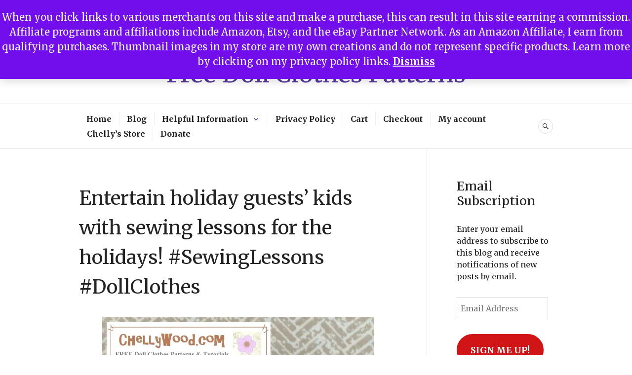

--- FILE ---
content_type: text/html; charset=UTF-8
request_url: https://chellywood.com/2021/11/15/entertain-holiday-guests-kids-with-sewing-lessons-for-the-holidays-sewinglessons-dollclothes/
body_size: 37754
content:
<!DOCTYPE html>
<html dir="ltr" lang="en-US" prefix="og: https://ogp.me/ns#">
<head>
<meta charset="UTF-8">
<meta name="viewport" content="width=device-width, initial-scale=1">
<link rel="profile" href="http://gmpg.org/xfn/11">
<link rel="pingback" href="https://chellywood.com/xmlrpc.php">

<title>Entertain holiday guests’ kids with sewing lessons for the holidays! #SewingLessons #DollClothes - Free Doll Clothes Patterns</title>
<script type="text/javascript">
  WebFontConfig = {"google":{"families":["Merriweather:r:latin,latin-ext","Merriweather:r,i,b,bi:latin,latin-ext"]},"api_url":"https:\/\/fonts-api.wp.com\/css"};
  (function() {
    var wf = document.createElement('script');
    wf.src = 'https://chellywood.com/wp-content/mu-plugins/wpcomsh/vendor/automattic/custom-fonts/js/webfont.js';
    wf.type = 'text/javascript';
    wf.async = 'true';
    var s = document.getElementsByTagName('script')[0];
    s.parentNode.insertBefore(wf, s);
	})();
</script><style id="jetpack-custom-fonts-css">.wf-active body, .wf-active button, .wf-active input, .wf-active select, .wf-active textarea{font-family:"Merriweather",serif}.wf-active .hentry div#jp-relatedposts div.jp-relatedposts-items .jp-relatedposts-post-title{font-family:"Merriweather",serif}.wf-active .widget_authors > ul > li > a{font-family:"Merriweather",serif}.wf-active h1, .wf-active h2:not(site-description):not(.author-title), .wf-active h3, .wf-active h4, .wf-active h5, .wf-active h6{font-family:"Merriweather",serif;font-weight:400;font-style:normal}.wf-active h1{font-style:normal;font-weight:400}.wf-active h2:not(site-description):not(.author-title){font-style:normal;font-weight:400}.wf-active h3{font-style:normal;font-weight:400}.wf-active h4{font-style:normal;font-weight:400}.wf-active h5{font-style:normal;font-weight:400}.wf-active h6{font-style:normal;font-weight:400}.wf-active .post-navigation .post-title{font-family:"Merriweather",serif;font-weight:400;font-style:normal}.wf-active .widget-title, .wf-active .widgettitle{font-style:normal;font-weight:400}.wf-active .site-title{font-style:normal;font-weight:400}.wf-active .site-description{font-style:normal;font-weight:400}.wf-active .featured-content .entry-title{font-style:normal;font-weight:400}.wf-active .page-title{font-style:normal;font-weight:400}.wf-active .archive .hentry .entry-title, .wf-active .blog .hentry .entry-title, .wf-active .search .hentry .entry-title{font-style:normal;font-weight:400}.wf-active .page .entry-title, .wf-active .single .entry-title{font-style:normal;font-weight:400}.wf-active .author-info .author-name{font-style:normal;font-weight:400}.wf-active .comment-reply-title, .wf-active .comments-title, .wf-active .no-comments{font-style:normal;font-weight:400}.wf-active .no-comments{font-family:"Merriweather",serif;font-weight:400;font-style:normal}.wf-active .comment-author{font-family:"Merriweather",serif;font-weight:400;font-style:normal}.wf-active .hentry div#jp-relatedposts h3.jp-relatedposts-headline{font-family:"Merriweather",serif;font-weight:400;font-style:normal}.wf-active .widget-grofile h4{font-style:normal;font-weight:400}@media screen and (min-width: 768px){.wf-active .site-title{font-style:normal;font-weight:400}}.wf-active .aboutme_widget #am_name{font-style:normal;font-weight:400}.wf-active .aboutme_widget #am_headline{font-style:normal;font-weight:400}</style>

		<!-- All in One SEO 4.9.3 - aioseo.com -->
	<meta name="description" content="Are you looking for the free patterns? Please scroll down to the bullets. You&#039;ve got the cousins and/or grandkids coming over for the holidays. What are you going to do to keep them entertained? Why not give them a box of scraps, a handful of little dolls, and have them learn to sew? If you" />
	<meta name="robots" content="max-image-preview:large" />
	<meta name="author" content="Chelly Wood"/>
	<link rel="canonical" href="https://chellywood.com/2021/11/15/entertain-holiday-guests-kids-with-sewing-lessons-for-the-holidays-sewinglessons-dollclothes/" />
	<meta name="generator" content="All in One SEO (AIOSEO) 4.9.3" />
		<meta property="og:locale" content="en_US" />
		<meta property="og:site_name" content="Free Doll Clothes Patterns - Free, printable doll clothes patterns to fit dolls of many shapes and sizes." />
		<meta property="og:type" content="article" />
		<meta property="og:title" content="Entertain holiday guests’ kids with sewing lessons for the holidays! #SewingLessons #DollClothes - Free Doll Clothes Patterns" />
		<meta property="og:description" content="Are you looking for the free patterns? Please scroll down to the bullets. You&#039;ve got the cousins and/or grandkids coming over for the holidays. What are you going to do to keep them entertained? Why not give them a box of scraps, a handful of little dolls, and have them learn to sew? If you" />
		<meta property="og:url" content="https://chellywood.com/2021/11/15/entertain-holiday-guests-kids-with-sewing-lessons-for-the-holidays-sewinglessons-dollclothes/" />
		<meta property="og:image" content="https://chellywood.com/wp-content/uploads/2025/01/Chelly-Wood-Logo-NEW-Square-PNG.png" />
		<meta property="og:image:secure_url" content="https://chellywood.com/wp-content/uploads/2025/01/Chelly-Wood-Logo-NEW-Square-PNG.png" />
		<meta property="og:image:width" content="500" />
		<meta property="og:image:height" content="500" />
		<meta property="article:published_time" content="2021-11-15T14:00:16+00:00" />
		<meta property="article:modified_time" content="2021-11-02T12:23:06+00:00" />
		<meta name="twitter:card" content="summary_large_image" />
		<meta name="twitter:title" content="Entertain holiday guests’ kids with sewing lessons for the holidays! #SewingLessons #DollClothes - Free Doll Clothes Patterns" />
		<meta name="twitter:description" content="Are you looking for the free patterns? Please scroll down to the bullets. You&#039;ve got the cousins and/or grandkids coming over for the holidays. What are you going to do to keep them entertained? Why not give them a box of scraps, a handful of little dolls, and have them learn to sew? If you" />
		<meta name="twitter:image" content="https://chellywood.com/wp-content/uploads/2025/01/Chelly-Wood-Logo-NEW-Square-PNG.png" />
		<script type="application/ld+json" class="aioseo-schema">
			{"@context":"https:\/\/schema.org","@graph":[{"@type":"BlogPosting","@id":"https:\/\/chellywood.com\/2021\/11\/15\/entertain-holiday-guests-kids-with-sewing-lessons-for-the-holidays-sewinglessons-dollclothes\/#blogposting","name":"Entertain holiday guests\u2019 kids with sewing lessons for the holidays! #SewingLessons #DollClothes - Free Doll Clothes Patterns","headline":"Entertain holiday guests&#8217; kids with sewing lessons for the holidays! #SewingLessons #DollClothes","author":{"@id":"https:\/\/chellywood.com\/author\/mfogelsong\/#author"},"publisher":{"@id":"https:\/\/chellywood.com\/#person"},"image":{"@type":"ImageObject","url":"https:\/\/i0.wp.com\/chellywood.com\/wp-content\/uploads\/2021\/10\/Holiday-Themed-Blog-Posts-On-the-Way-at-Chelly-Wood-dot-com.jpg?fit=1080%2C1080&ssl=1","width":1080,"height":1080,"caption":"Please visit ChellyWood.com for free printable PDF sewing patterns and tutorial videos for making doll clothes to fit dolls of many shapes and all different sizes."},"datePublished":"2021-11-15T07:00:16-07:00","dateModified":"2021-11-02T06:23:06-06:00","inLanguage":"en-US","mainEntityOfPage":{"@id":"https:\/\/chellywood.com\/2021\/11\/15\/entertain-holiday-guests-kids-with-sewing-lessons-for-the-holidays-sewinglessons-dollclothes\/#webpage"},"isPartOf":{"@id":"https:\/\/chellywood.com\/2021\/11\/15\/entertain-holiday-guests-kids-with-sewing-lessons-for-the-holidays-sewinglessons-dollclothes\/#webpage"},"articleSection":"4-inch doll clothes patterns, 5-inch doll clothes patterns, 6-inch doll clothes patterns, Chelsea, Holiday Crafts, Kelly Doll, Tutorials: Sewing Basics, Tutorials: Sewing for Dolls, Whole Costumes for Dolls, Doll Clothes, Holiday Sewing, Miniatures, Sewing Tutorial"},{"@type":"BreadcrumbList","@id":"https:\/\/chellywood.com\/2021\/11\/15\/entertain-holiday-guests-kids-with-sewing-lessons-for-the-holidays-sewinglessons-dollclothes\/#breadcrumblist","itemListElement":[{"@type":"ListItem","@id":"https:\/\/chellywood.com#listItem","position":1,"name":"Home","item":"https:\/\/chellywood.com","nextItem":{"@type":"ListItem","@id":"https:\/\/chellywood.com\/category\/barbie-patterns\/#listItem","name":"Barbie Patterns"}},{"@type":"ListItem","@id":"https:\/\/chellywood.com\/category\/barbie-patterns\/#listItem","position":2,"name":"Barbie Patterns","item":"https:\/\/chellywood.com\/category\/barbie-patterns\/","nextItem":{"@type":"ListItem","@id":"https:\/\/chellywood.com\/category\/barbie-patterns\/chelsea\/#listItem","name":"Chelsea"},"previousItem":{"@type":"ListItem","@id":"https:\/\/chellywood.com#listItem","name":"Home"}},{"@type":"ListItem","@id":"https:\/\/chellywood.com\/category\/barbie-patterns\/chelsea\/#listItem","position":3,"name":"Chelsea","item":"https:\/\/chellywood.com\/category\/barbie-patterns\/chelsea\/","nextItem":{"@type":"ListItem","@id":"https:\/\/chellywood.com\/2021\/11\/15\/entertain-holiday-guests-kids-with-sewing-lessons-for-the-holidays-sewinglessons-dollclothes\/#listItem","name":"Entertain holiday guests&#8217; kids with sewing lessons for the holidays! #SewingLessons #DollClothes"},"previousItem":{"@type":"ListItem","@id":"https:\/\/chellywood.com\/category\/barbie-patterns\/#listItem","name":"Barbie Patterns"}},{"@type":"ListItem","@id":"https:\/\/chellywood.com\/2021\/11\/15\/entertain-holiday-guests-kids-with-sewing-lessons-for-the-holidays-sewinglessons-dollclothes\/#listItem","position":4,"name":"Entertain holiday guests&#8217; kids with sewing lessons for the holidays! #SewingLessons #DollClothes","previousItem":{"@type":"ListItem","@id":"https:\/\/chellywood.com\/category\/barbie-patterns\/chelsea\/#listItem","name":"Chelsea"}}]},{"@type":"Person","@id":"https:\/\/chellywood.com\/#person","name":"Chelly Wood","image":{"@type":"ImageObject","@id":"https:\/\/chellywood.com\/2021\/11\/15\/entertain-holiday-guests-kids-with-sewing-lessons-for-the-holidays-sewinglessons-dollclothes\/#personImage","url":"https:\/\/secure.gravatar.com\/avatar\/1c609a7e67734a2418b59e85ca9f5793d4dc903b60518370d9a405d92cdf52b7?s=96&d=identicon&r=g","width":96,"height":96,"caption":"Chelly Wood"}},{"@type":"Person","@id":"https:\/\/chellywood.com\/author\/mfogelsong\/#author","url":"https:\/\/chellywood.com\/author\/mfogelsong\/","name":"Chelly Wood","image":{"@type":"ImageObject","@id":"https:\/\/chellywood.com\/2021\/11\/15\/entertain-holiday-guests-kids-with-sewing-lessons-for-the-holidays-sewinglessons-dollclothes\/#authorImage","url":"https:\/\/secure.gravatar.com\/avatar\/1c609a7e67734a2418b59e85ca9f5793d4dc903b60518370d9a405d92cdf52b7?s=96&d=identicon&r=g","width":96,"height":96,"caption":"Chelly Wood"}},{"@type":"WebPage","@id":"https:\/\/chellywood.com\/2021\/11\/15\/entertain-holiday-guests-kids-with-sewing-lessons-for-the-holidays-sewinglessons-dollclothes\/#webpage","url":"https:\/\/chellywood.com\/2021\/11\/15\/entertain-holiday-guests-kids-with-sewing-lessons-for-the-holidays-sewinglessons-dollclothes\/","name":"Entertain holiday guests\u2019 kids with sewing lessons for the holidays! #SewingLessons #DollClothes - Free Doll Clothes Patterns","description":"Are you looking for the free patterns? Please scroll down to the bullets. You've got the cousins and\/or grandkids coming over for the holidays. What are you going to do to keep them entertained? Why not give them a box of scraps, a handful of little dolls, and have them learn to sew? If you","inLanguage":"en-US","isPartOf":{"@id":"https:\/\/chellywood.com\/#website"},"breadcrumb":{"@id":"https:\/\/chellywood.com\/2021\/11\/15\/entertain-holiday-guests-kids-with-sewing-lessons-for-the-holidays-sewinglessons-dollclothes\/#breadcrumblist"},"author":{"@id":"https:\/\/chellywood.com\/author\/mfogelsong\/#author"},"creator":{"@id":"https:\/\/chellywood.com\/author\/mfogelsong\/#author"},"image":{"@type":"ImageObject","url":"https:\/\/i0.wp.com\/chellywood.com\/wp-content\/uploads\/2021\/10\/Holiday-Themed-Blog-Posts-On-the-Way-at-Chelly-Wood-dot-com.jpg?fit=1080%2C1080&ssl=1","@id":"https:\/\/chellywood.com\/2021\/11\/15\/entertain-holiday-guests-kids-with-sewing-lessons-for-the-holidays-sewinglessons-dollclothes\/#mainImage","width":1080,"height":1080,"caption":"Please visit ChellyWood.com for free printable PDF sewing patterns and tutorial videos for making doll clothes to fit dolls of many shapes and all different sizes."},"primaryImageOfPage":{"@id":"https:\/\/chellywood.com\/2021\/11\/15\/entertain-holiday-guests-kids-with-sewing-lessons-for-the-holidays-sewinglessons-dollclothes\/#mainImage"},"datePublished":"2021-11-15T07:00:16-07:00","dateModified":"2021-11-02T06:23:06-06:00"},{"@type":"WebSite","@id":"https:\/\/chellywood.com\/#website","url":"https:\/\/chellywood.com\/","name":"Free Doll Clothes Patterns","description":"Free, printable doll clothes patterns to fit dolls of many shapes and sizes.","inLanguage":"en-US","publisher":{"@id":"https:\/\/chellywood.com\/#person"}}]}
		</script>
		<!-- All in One SEO -->

<!-- Jetpack Site Verification Tags -->
<meta name="google-site-verification" content="49A8koVe6aS4mG92Zxq04H6TiS6WOZCEQ2NoRbLWCAw" />
<meta name="p:domain_verify" content="7b862aea929c47994c0f22cd5abb4ca3" />
<link rel='dns-prefetch' href='//public-api.wordpress.com' />
<link rel='dns-prefetch' href='//stats.wp.com' />
<link rel='dns-prefetch' href='//fonts-api.wp.com' />
<link rel='dns-prefetch' href='//widgets.wp.com' />
<link rel='dns-prefetch' href='//jetpack.wordpress.com' />
<link rel='dns-prefetch' href='//s0.wp.com' />
<link rel='dns-prefetch' href='//0.gravatar.com' />
<link rel='dns-prefetch' href='//1.gravatar.com' />
<link rel='dns-prefetch' href='//2.gravatar.com' />
<link rel='dns-prefetch' href='//s.pubmine.com' />
<link rel='dns-prefetch' href='//x.bidswitch.net' />
<link rel='dns-prefetch' href='//static.criteo.net' />
<link rel='dns-prefetch' href='//ib.adnxs.com' />
<link rel='dns-prefetch' href='//aax.amazon-adsystem.com' />
<link rel='dns-prefetch' href='//bidder.criteo.com' />
<link rel='dns-prefetch' href='//cas.criteo.com' />
<link rel='dns-prefetch' href='//gum.criteo.com' />
<link rel='dns-prefetch' href='//ads.pubmatic.com' />
<link rel='dns-prefetch' href='//gads.pubmatic.com' />
<link rel='dns-prefetch' href='//tpc.googlesyndication.com' />
<link rel='dns-prefetch' href='//ad.doubleclick.net' />
<link rel='dns-prefetch' href='//googleads.g.doubleclick.net' />
<link rel='dns-prefetch' href='//www.googletagservices.com' />
<link rel='dns-prefetch' href='//cdn.switchadhub.com' />
<link rel='dns-prefetch' href='//delivery.g.switchadhub.com' />
<link rel='dns-prefetch' href='//delivery.swid.switchadhub.com' />
<link rel='dns-prefetch' href='//af.pubmine.com' />
<link rel='preconnect' href='//i0.wp.com' />
<link rel='preconnect' href='//c0.wp.com' />
<link rel="alternate" type="application/rss+xml" title="Free Doll Clothes Patterns &raquo; Feed" href="https://chellywood.com/feed/" />
<link rel="alternate" type="application/rss+xml" title="Free Doll Clothes Patterns &raquo; Comments Feed" href="https://chellywood.com/comments/feed/" />
<link rel="alternate" type="application/rss+xml" title="Free Doll Clothes Patterns &raquo; Entertain holiday guests&#8217; kids with sewing lessons for the holidays! #SewingLessons #DollClothes Comments Feed" href="https://chellywood.com/2021/11/15/entertain-holiday-guests-kids-with-sewing-lessons-for-the-holidays-sewinglessons-dollclothes/feed/" />
<link rel="alternate" title="oEmbed (JSON)" type="application/json+oembed" href="https://chellywood.com/wp-json/oembed/1.0/embed?url=https%3A%2F%2Fchellywood.com%2F2021%2F11%2F15%2Fentertain-holiday-guests-kids-with-sewing-lessons-for-the-holidays-sewinglessons-dollclothes%2F" />
<link rel="alternate" title="oEmbed (XML)" type="text/xml+oembed" href="https://chellywood.com/wp-json/oembed/1.0/embed?url=https%3A%2F%2Fchellywood.com%2F2021%2F11%2F15%2Fentertain-holiday-guests-kids-with-sewing-lessons-for-the-holidays-sewinglessons-dollclothes%2F&#038;format=xml" />
		<!-- This site uses the Google Analytics by MonsterInsights plugin v9.11.1 - Using Analytics tracking - https://www.monsterinsights.com/ -->
							<script src="//www.googletagmanager.com/gtag/js?id=G-Y92R7WL09N"  data-cfasync="false" data-wpfc-render="false" type="text/javascript" async></script>
			<script data-cfasync="false" data-wpfc-render="false" type="text/javascript">
				var mi_version = '9.11.1';
				var mi_track_user = true;
				var mi_no_track_reason = '';
								var MonsterInsightsDefaultLocations = {"page_location":"https:\/\/chellywood.com\/2021\/11\/15\/entertain-holiday-guests-kids-with-sewing-lessons-for-the-holidays-sewinglessons-dollclothes\/"};
								if ( typeof MonsterInsightsPrivacyGuardFilter === 'function' ) {
					var MonsterInsightsLocations = (typeof MonsterInsightsExcludeQuery === 'object') ? MonsterInsightsPrivacyGuardFilter( MonsterInsightsExcludeQuery ) : MonsterInsightsPrivacyGuardFilter( MonsterInsightsDefaultLocations );
				} else {
					var MonsterInsightsLocations = (typeof MonsterInsightsExcludeQuery === 'object') ? MonsterInsightsExcludeQuery : MonsterInsightsDefaultLocations;
				}

								var disableStrs = [
										'ga-disable-G-Y92R7WL09N',
									];

				/* Function to detect opted out users */
				function __gtagTrackerIsOptedOut() {
					for (var index = 0; index < disableStrs.length; index++) {
						if (document.cookie.indexOf(disableStrs[index] + '=true') > -1) {
							return true;
						}
					}

					return false;
				}

				/* Disable tracking if the opt-out cookie exists. */
				if (__gtagTrackerIsOptedOut()) {
					for (var index = 0; index < disableStrs.length; index++) {
						window[disableStrs[index]] = true;
					}
				}

				/* Opt-out function */
				function __gtagTrackerOptout() {
					for (var index = 0; index < disableStrs.length; index++) {
						document.cookie = disableStrs[index] + '=true; expires=Thu, 31 Dec 2099 23:59:59 UTC; path=/';
						window[disableStrs[index]] = true;
					}
				}

				if ('undefined' === typeof gaOptout) {
					function gaOptout() {
						__gtagTrackerOptout();
					}
				}
								window.dataLayer = window.dataLayer || [];

				window.MonsterInsightsDualTracker = {
					helpers: {},
					trackers: {},
				};
				if (mi_track_user) {
					function __gtagDataLayer() {
						dataLayer.push(arguments);
					}

					function __gtagTracker(type, name, parameters) {
						if (!parameters) {
							parameters = {};
						}

						if (parameters.send_to) {
							__gtagDataLayer.apply(null, arguments);
							return;
						}

						if (type === 'event') {
														parameters.send_to = monsterinsights_frontend.v4_id;
							var hookName = name;
							if (typeof parameters['event_category'] !== 'undefined') {
								hookName = parameters['event_category'] + ':' + name;
							}

							if (typeof MonsterInsightsDualTracker.trackers[hookName] !== 'undefined') {
								MonsterInsightsDualTracker.trackers[hookName](parameters);
							} else {
								__gtagDataLayer('event', name, parameters);
							}
							
						} else {
							__gtagDataLayer.apply(null, arguments);
						}
					}

					__gtagTracker('js', new Date());
					__gtagTracker('set', {
						'developer_id.dZGIzZG': true,
											});
					if ( MonsterInsightsLocations.page_location ) {
						__gtagTracker('set', MonsterInsightsLocations);
					}
										__gtagTracker('config', 'G-Y92R7WL09N', {"forceSSL":"true","link_attribution":"true"} );
										window.gtag = __gtagTracker;										(function () {
						/* https://developers.google.com/analytics/devguides/collection/analyticsjs/ */
						/* ga and __gaTracker compatibility shim. */
						var noopfn = function () {
							return null;
						};
						var newtracker = function () {
							return new Tracker();
						};
						var Tracker = function () {
							return null;
						};
						var p = Tracker.prototype;
						p.get = noopfn;
						p.set = noopfn;
						p.send = function () {
							var args = Array.prototype.slice.call(arguments);
							args.unshift('send');
							__gaTracker.apply(null, args);
						};
						var __gaTracker = function () {
							var len = arguments.length;
							if (len === 0) {
								return;
							}
							var f = arguments[len - 1];
							if (typeof f !== 'object' || f === null || typeof f.hitCallback !== 'function') {
								if ('send' === arguments[0]) {
									var hitConverted, hitObject = false, action;
									if ('event' === arguments[1]) {
										if ('undefined' !== typeof arguments[3]) {
											hitObject = {
												'eventAction': arguments[3],
												'eventCategory': arguments[2],
												'eventLabel': arguments[4],
												'value': arguments[5] ? arguments[5] : 1,
											}
										}
									}
									if ('pageview' === arguments[1]) {
										if ('undefined' !== typeof arguments[2]) {
											hitObject = {
												'eventAction': 'page_view',
												'page_path': arguments[2],
											}
										}
									}
									if (typeof arguments[2] === 'object') {
										hitObject = arguments[2];
									}
									if (typeof arguments[5] === 'object') {
										Object.assign(hitObject, arguments[5]);
									}
									if ('undefined' !== typeof arguments[1].hitType) {
										hitObject = arguments[1];
										if ('pageview' === hitObject.hitType) {
											hitObject.eventAction = 'page_view';
										}
									}
									if (hitObject) {
										action = 'timing' === arguments[1].hitType ? 'timing_complete' : hitObject.eventAction;
										hitConverted = mapArgs(hitObject);
										__gtagTracker('event', action, hitConverted);
									}
								}
								return;
							}

							function mapArgs(args) {
								var arg, hit = {};
								var gaMap = {
									'eventCategory': 'event_category',
									'eventAction': 'event_action',
									'eventLabel': 'event_label',
									'eventValue': 'event_value',
									'nonInteraction': 'non_interaction',
									'timingCategory': 'event_category',
									'timingVar': 'name',
									'timingValue': 'value',
									'timingLabel': 'event_label',
									'page': 'page_path',
									'location': 'page_location',
									'title': 'page_title',
									'referrer' : 'page_referrer',
								};
								for (arg in args) {
																		if (!(!args.hasOwnProperty(arg) || !gaMap.hasOwnProperty(arg))) {
										hit[gaMap[arg]] = args[arg];
									} else {
										hit[arg] = args[arg];
									}
								}
								return hit;
							}

							try {
								f.hitCallback();
							} catch (ex) {
							}
						};
						__gaTracker.create = newtracker;
						__gaTracker.getByName = newtracker;
						__gaTracker.getAll = function () {
							return [];
						};
						__gaTracker.remove = noopfn;
						__gaTracker.loaded = true;
						window['__gaTracker'] = __gaTracker;
					})();
									} else {
										console.log("");
					(function () {
						function __gtagTracker() {
							return null;
						}

						window['__gtagTracker'] = __gtagTracker;
						window['gtag'] = __gtagTracker;
					})();
									}
			</script>
							<!-- / Google Analytics by MonsterInsights -->
		<style id='wp-img-auto-sizes-contain-inline-css' type='text/css'>
img:is([sizes=auto i],[sizes^="auto," i]){contain-intrinsic-size:3000px 1500px}
/*# sourceURL=wp-img-auto-sizes-contain-inline-css */
</style>
<style id='wp-emoji-styles-inline-css' type='text/css'>

	img.wp-smiley, img.emoji {
		display: inline !important;
		border: none !important;
		box-shadow: none !important;
		height: 1em !important;
		width: 1em !important;
		margin: 0 0.07em !important;
		vertical-align: -0.1em !important;
		background: none !important;
		padding: 0 !important;
	}
/*# sourceURL=wp-emoji-styles-inline-css */
</style>
<link rel='stylesheet' id='wp-block-library-css' href='https://c0.wp.com/c/6.9/wp-includes/css/dist/block-library/style.min.css' type='text/css' media='all' />
<style id='wp-block-library-inline-css' type='text/css'>
.has-text-align-justify{text-align:justify;}

/*# sourceURL=wp-block-library-inline-css */
</style><link rel='stylesheet' id='wp-block-heading-css' href='https://c0.wp.com/c/6.9/wp-includes/blocks/heading/style.min.css' type='text/css' media='all' />
<link rel='stylesheet' id='wp-block-group-css' href='https://c0.wp.com/c/6.9/wp-includes/blocks/group/style.min.css' type='text/css' media='all' />
<link rel='stylesheet' id='wp-block-paragraph-css' href='https://c0.wp.com/c/6.9/wp-includes/blocks/paragraph/style.min.css' type='text/css' media='all' />
<style id='global-styles-inline-css' type='text/css'>
:root{--wp--preset--aspect-ratio--square: 1;--wp--preset--aspect-ratio--4-3: 4/3;--wp--preset--aspect-ratio--3-4: 3/4;--wp--preset--aspect-ratio--3-2: 3/2;--wp--preset--aspect-ratio--2-3: 2/3;--wp--preset--aspect-ratio--16-9: 16/9;--wp--preset--aspect-ratio--9-16: 9/16;--wp--preset--color--black: #222222;--wp--preset--color--cyan-bluish-gray: #abb8c3;--wp--preset--color--white: #ffffff;--wp--preset--color--pale-pink: #f78da7;--wp--preset--color--vivid-red: #cf2e2e;--wp--preset--color--luminous-vivid-orange: #ff6900;--wp--preset--color--luminous-vivid-amber: #fcb900;--wp--preset--color--light-green-cyan: #7bdcb5;--wp--preset--color--vivid-green-cyan: #00d084;--wp--preset--color--pale-cyan-blue: #8ed1fc;--wp--preset--color--vivid-cyan-blue: #0693e3;--wp--preset--color--vivid-purple: #9b51e0;--wp--preset--color--dark-gray: #555555;--wp--preset--color--medium-gray: #777777;--wp--preset--color--light-gray: #dddddd;--wp--preset--color--red: #d11415;--wp--preset--gradient--vivid-cyan-blue-to-vivid-purple: linear-gradient(135deg,rgb(6,147,227) 0%,rgb(155,81,224) 100%);--wp--preset--gradient--light-green-cyan-to-vivid-green-cyan: linear-gradient(135deg,rgb(122,220,180) 0%,rgb(0,208,130) 100%);--wp--preset--gradient--luminous-vivid-amber-to-luminous-vivid-orange: linear-gradient(135deg,rgb(252,185,0) 0%,rgb(255,105,0) 100%);--wp--preset--gradient--luminous-vivid-orange-to-vivid-red: linear-gradient(135deg,rgb(255,105,0) 0%,rgb(207,46,46) 100%);--wp--preset--gradient--very-light-gray-to-cyan-bluish-gray: linear-gradient(135deg,rgb(238,238,238) 0%,rgb(169,184,195) 100%);--wp--preset--gradient--cool-to-warm-spectrum: linear-gradient(135deg,rgb(74,234,220) 0%,rgb(151,120,209) 20%,rgb(207,42,186) 40%,rgb(238,44,130) 60%,rgb(251,105,98) 80%,rgb(254,248,76) 100%);--wp--preset--gradient--blush-light-purple: linear-gradient(135deg,rgb(255,206,236) 0%,rgb(152,150,240) 100%);--wp--preset--gradient--blush-bordeaux: linear-gradient(135deg,rgb(254,205,165) 0%,rgb(254,45,45) 50%,rgb(107,0,62) 100%);--wp--preset--gradient--luminous-dusk: linear-gradient(135deg,rgb(255,203,112) 0%,rgb(199,81,192) 50%,rgb(65,88,208) 100%);--wp--preset--gradient--pale-ocean: linear-gradient(135deg,rgb(255,245,203) 0%,rgb(182,227,212) 50%,rgb(51,167,181) 100%);--wp--preset--gradient--electric-grass: linear-gradient(135deg,rgb(202,248,128) 0%,rgb(113,206,126) 100%);--wp--preset--gradient--midnight: linear-gradient(135deg,rgb(2,3,129) 0%,rgb(40,116,252) 100%);--wp--preset--font-size--small: 13px;--wp--preset--font-size--medium: 20px;--wp--preset--font-size--large: 36px;--wp--preset--font-size--x-large: 42px;--wp--preset--font-family--albert-sans: 'Albert Sans', sans-serif;--wp--preset--font-family--alegreya: Alegreya, serif;--wp--preset--font-family--arvo: Arvo, serif;--wp--preset--font-family--bodoni-moda: 'Bodoni Moda', serif;--wp--preset--font-family--bricolage-grotesque: 'Bricolage Grotesque', sans-serif;--wp--preset--font-family--cabin: Cabin, sans-serif;--wp--preset--font-family--chivo: Chivo, sans-serif;--wp--preset--font-family--commissioner: Commissioner, sans-serif;--wp--preset--font-family--cormorant: Cormorant, serif;--wp--preset--font-family--courier-prime: 'Courier Prime', monospace;--wp--preset--font-family--crimson-pro: 'Crimson Pro', serif;--wp--preset--font-family--dm-mono: 'DM Mono', monospace;--wp--preset--font-family--dm-sans: 'DM Sans', sans-serif;--wp--preset--font-family--dm-serif-display: 'DM Serif Display', serif;--wp--preset--font-family--domine: Domine, serif;--wp--preset--font-family--eb-garamond: 'EB Garamond', serif;--wp--preset--font-family--epilogue: Epilogue, sans-serif;--wp--preset--font-family--fahkwang: Fahkwang, sans-serif;--wp--preset--font-family--figtree: Figtree, sans-serif;--wp--preset--font-family--fira-sans: 'Fira Sans', sans-serif;--wp--preset--font-family--fjalla-one: 'Fjalla One', sans-serif;--wp--preset--font-family--fraunces: Fraunces, serif;--wp--preset--font-family--gabarito: Gabarito, system-ui;--wp--preset--font-family--ibm-plex-mono: 'IBM Plex Mono', monospace;--wp--preset--font-family--ibm-plex-sans: 'IBM Plex Sans', sans-serif;--wp--preset--font-family--ibarra-real-nova: 'Ibarra Real Nova', serif;--wp--preset--font-family--instrument-serif: 'Instrument Serif', serif;--wp--preset--font-family--inter: Inter, sans-serif;--wp--preset--font-family--josefin-sans: 'Josefin Sans', sans-serif;--wp--preset--font-family--jost: Jost, sans-serif;--wp--preset--font-family--libre-baskerville: 'Libre Baskerville', serif;--wp--preset--font-family--libre-franklin: 'Libre Franklin', sans-serif;--wp--preset--font-family--literata: Literata, serif;--wp--preset--font-family--lora: Lora, serif;--wp--preset--font-family--merriweather: Merriweather, serif;--wp--preset--font-family--montserrat: Montserrat, sans-serif;--wp--preset--font-family--newsreader: Newsreader, serif;--wp--preset--font-family--noto-sans-mono: 'Noto Sans Mono', sans-serif;--wp--preset--font-family--nunito: Nunito, sans-serif;--wp--preset--font-family--open-sans: 'Open Sans', sans-serif;--wp--preset--font-family--overpass: Overpass, sans-serif;--wp--preset--font-family--pt-serif: 'PT Serif', serif;--wp--preset--font-family--petrona: Petrona, serif;--wp--preset--font-family--piazzolla: Piazzolla, serif;--wp--preset--font-family--playfair-display: 'Playfair Display', serif;--wp--preset--font-family--plus-jakarta-sans: 'Plus Jakarta Sans', sans-serif;--wp--preset--font-family--poppins: Poppins, sans-serif;--wp--preset--font-family--raleway: Raleway, sans-serif;--wp--preset--font-family--roboto: Roboto, sans-serif;--wp--preset--font-family--roboto-slab: 'Roboto Slab', serif;--wp--preset--font-family--rubik: Rubik, sans-serif;--wp--preset--font-family--rufina: Rufina, serif;--wp--preset--font-family--sora: Sora, sans-serif;--wp--preset--font-family--source-sans-3: 'Source Sans 3', sans-serif;--wp--preset--font-family--source-serif-4: 'Source Serif 4', serif;--wp--preset--font-family--space-mono: 'Space Mono', monospace;--wp--preset--font-family--syne: Syne, sans-serif;--wp--preset--font-family--texturina: Texturina, serif;--wp--preset--font-family--urbanist: Urbanist, sans-serif;--wp--preset--font-family--work-sans: 'Work Sans', sans-serif;--wp--preset--spacing--20: 0.44rem;--wp--preset--spacing--30: 0.67rem;--wp--preset--spacing--40: 1rem;--wp--preset--spacing--50: 1.5rem;--wp--preset--spacing--60: 2.25rem;--wp--preset--spacing--70: 3.38rem;--wp--preset--spacing--80: 5.06rem;--wp--preset--shadow--natural: 6px 6px 9px rgba(0, 0, 0, 0.2);--wp--preset--shadow--deep: 12px 12px 50px rgba(0, 0, 0, 0.4);--wp--preset--shadow--sharp: 6px 6px 0px rgba(0, 0, 0, 0.2);--wp--preset--shadow--outlined: 6px 6px 0px -3px rgb(255, 255, 255), 6px 6px rgb(0, 0, 0);--wp--preset--shadow--crisp: 6px 6px 0px rgb(0, 0, 0);}:where(.is-layout-flex){gap: 0.5em;}:where(.is-layout-grid){gap: 0.5em;}body .is-layout-flex{display: flex;}.is-layout-flex{flex-wrap: wrap;align-items: center;}.is-layout-flex > :is(*, div){margin: 0;}body .is-layout-grid{display: grid;}.is-layout-grid > :is(*, div){margin: 0;}:where(.wp-block-columns.is-layout-flex){gap: 2em;}:where(.wp-block-columns.is-layout-grid){gap: 2em;}:where(.wp-block-post-template.is-layout-flex){gap: 1.25em;}:where(.wp-block-post-template.is-layout-grid){gap: 1.25em;}.has-black-color{color: var(--wp--preset--color--black) !important;}.has-cyan-bluish-gray-color{color: var(--wp--preset--color--cyan-bluish-gray) !important;}.has-white-color{color: var(--wp--preset--color--white) !important;}.has-pale-pink-color{color: var(--wp--preset--color--pale-pink) !important;}.has-vivid-red-color{color: var(--wp--preset--color--vivid-red) !important;}.has-luminous-vivid-orange-color{color: var(--wp--preset--color--luminous-vivid-orange) !important;}.has-luminous-vivid-amber-color{color: var(--wp--preset--color--luminous-vivid-amber) !important;}.has-light-green-cyan-color{color: var(--wp--preset--color--light-green-cyan) !important;}.has-vivid-green-cyan-color{color: var(--wp--preset--color--vivid-green-cyan) !important;}.has-pale-cyan-blue-color{color: var(--wp--preset--color--pale-cyan-blue) !important;}.has-vivid-cyan-blue-color{color: var(--wp--preset--color--vivid-cyan-blue) !important;}.has-vivid-purple-color{color: var(--wp--preset--color--vivid-purple) !important;}.has-black-background-color{background-color: var(--wp--preset--color--black) !important;}.has-cyan-bluish-gray-background-color{background-color: var(--wp--preset--color--cyan-bluish-gray) !important;}.has-white-background-color{background-color: var(--wp--preset--color--white) !important;}.has-pale-pink-background-color{background-color: var(--wp--preset--color--pale-pink) !important;}.has-vivid-red-background-color{background-color: var(--wp--preset--color--vivid-red) !important;}.has-luminous-vivid-orange-background-color{background-color: var(--wp--preset--color--luminous-vivid-orange) !important;}.has-luminous-vivid-amber-background-color{background-color: var(--wp--preset--color--luminous-vivid-amber) !important;}.has-light-green-cyan-background-color{background-color: var(--wp--preset--color--light-green-cyan) !important;}.has-vivid-green-cyan-background-color{background-color: var(--wp--preset--color--vivid-green-cyan) !important;}.has-pale-cyan-blue-background-color{background-color: var(--wp--preset--color--pale-cyan-blue) !important;}.has-vivid-cyan-blue-background-color{background-color: var(--wp--preset--color--vivid-cyan-blue) !important;}.has-vivid-purple-background-color{background-color: var(--wp--preset--color--vivid-purple) !important;}.has-black-border-color{border-color: var(--wp--preset--color--black) !important;}.has-cyan-bluish-gray-border-color{border-color: var(--wp--preset--color--cyan-bluish-gray) !important;}.has-white-border-color{border-color: var(--wp--preset--color--white) !important;}.has-pale-pink-border-color{border-color: var(--wp--preset--color--pale-pink) !important;}.has-vivid-red-border-color{border-color: var(--wp--preset--color--vivid-red) !important;}.has-luminous-vivid-orange-border-color{border-color: var(--wp--preset--color--luminous-vivid-orange) !important;}.has-luminous-vivid-amber-border-color{border-color: var(--wp--preset--color--luminous-vivid-amber) !important;}.has-light-green-cyan-border-color{border-color: var(--wp--preset--color--light-green-cyan) !important;}.has-vivid-green-cyan-border-color{border-color: var(--wp--preset--color--vivid-green-cyan) !important;}.has-pale-cyan-blue-border-color{border-color: var(--wp--preset--color--pale-cyan-blue) !important;}.has-vivid-cyan-blue-border-color{border-color: var(--wp--preset--color--vivid-cyan-blue) !important;}.has-vivid-purple-border-color{border-color: var(--wp--preset--color--vivid-purple) !important;}.has-vivid-cyan-blue-to-vivid-purple-gradient-background{background: var(--wp--preset--gradient--vivid-cyan-blue-to-vivid-purple) !important;}.has-light-green-cyan-to-vivid-green-cyan-gradient-background{background: var(--wp--preset--gradient--light-green-cyan-to-vivid-green-cyan) !important;}.has-luminous-vivid-amber-to-luminous-vivid-orange-gradient-background{background: var(--wp--preset--gradient--luminous-vivid-amber-to-luminous-vivid-orange) !important;}.has-luminous-vivid-orange-to-vivid-red-gradient-background{background: var(--wp--preset--gradient--luminous-vivid-orange-to-vivid-red) !important;}.has-very-light-gray-to-cyan-bluish-gray-gradient-background{background: var(--wp--preset--gradient--very-light-gray-to-cyan-bluish-gray) !important;}.has-cool-to-warm-spectrum-gradient-background{background: var(--wp--preset--gradient--cool-to-warm-spectrum) !important;}.has-blush-light-purple-gradient-background{background: var(--wp--preset--gradient--blush-light-purple) !important;}.has-blush-bordeaux-gradient-background{background: var(--wp--preset--gradient--blush-bordeaux) !important;}.has-luminous-dusk-gradient-background{background: var(--wp--preset--gradient--luminous-dusk) !important;}.has-pale-ocean-gradient-background{background: var(--wp--preset--gradient--pale-ocean) !important;}.has-electric-grass-gradient-background{background: var(--wp--preset--gradient--electric-grass) !important;}.has-midnight-gradient-background{background: var(--wp--preset--gradient--midnight) !important;}.has-small-font-size{font-size: var(--wp--preset--font-size--small) !important;}.has-medium-font-size{font-size: var(--wp--preset--font-size--medium) !important;}.has-large-font-size{font-size: var(--wp--preset--font-size--large) !important;}.has-x-large-font-size{font-size: var(--wp--preset--font-size--x-large) !important;}.has-albert-sans-font-family{font-family: var(--wp--preset--font-family--albert-sans) !important;}.has-alegreya-font-family{font-family: var(--wp--preset--font-family--alegreya) !important;}.has-arvo-font-family{font-family: var(--wp--preset--font-family--arvo) !important;}.has-bodoni-moda-font-family{font-family: var(--wp--preset--font-family--bodoni-moda) !important;}.has-bricolage-grotesque-font-family{font-family: var(--wp--preset--font-family--bricolage-grotesque) !important;}.has-cabin-font-family{font-family: var(--wp--preset--font-family--cabin) !important;}.has-chivo-font-family{font-family: var(--wp--preset--font-family--chivo) !important;}.has-commissioner-font-family{font-family: var(--wp--preset--font-family--commissioner) !important;}.has-cormorant-font-family{font-family: var(--wp--preset--font-family--cormorant) !important;}.has-courier-prime-font-family{font-family: var(--wp--preset--font-family--courier-prime) !important;}.has-crimson-pro-font-family{font-family: var(--wp--preset--font-family--crimson-pro) !important;}.has-dm-mono-font-family{font-family: var(--wp--preset--font-family--dm-mono) !important;}.has-dm-sans-font-family{font-family: var(--wp--preset--font-family--dm-sans) !important;}.has-dm-serif-display-font-family{font-family: var(--wp--preset--font-family--dm-serif-display) !important;}.has-domine-font-family{font-family: var(--wp--preset--font-family--domine) !important;}.has-eb-garamond-font-family{font-family: var(--wp--preset--font-family--eb-garamond) !important;}.has-epilogue-font-family{font-family: var(--wp--preset--font-family--epilogue) !important;}.has-fahkwang-font-family{font-family: var(--wp--preset--font-family--fahkwang) !important;}.has-figtree-font-family{font-family: var(--wp--preset--font-family--figtree) !important;}.has-fira-sans-font-family{font-family: var(--wp--preset--font-family--fira-sans) !important;}.has-fjalla-one-font-family{font-family: var(--wp--preset--font-family--fjalla-one) !important;}.has-fraunces-font-family{font-family: var(--wp--preset--font-family--fraunces) !important;}.has-gabarito-font-family{font-family: var(--wp--preset--font-family--gabarito) !important;}.has-ibm-plex-mono-font-family{font-family: var(--wp--preset--font-family--ibm-plex-mono) !important;}.has-ibm-plex-sans-font-family{font-family: var(--wp--preset--font-family--ibm-plex-sans) !important;}.has-ibarra-real-nova-font-family{font-family: var(--wp--preset--font-family--ibarra-real-nova) !important;}.has-instrument-serif-font-family{font-family: var(--wp--preset--font-family--instrument-serif) !important;}.has-inter-font-family{font-family: var(--wp--preset--font-family--inter) !important;}.has-josefin-sans-font-family{font-family: var(--wp--preset--font-family--josefin-sans) !important;}.has-jost-font-family{font-family: var(--wp--preset--font-family--jost) !important;}.has-libre-baskerville-font-family{font-family: var(--wp--preset--font-family--libre-baskerville) !important;}.has-libre-franklin-font-family{font-family: var(--wp--preset--font-family--libre-franklin) !important;}.has-literata-font-family{font-family: var(--wp--preset--font-family--literata) !important;}.has-lora-font-family{font-family: var(--wp--preset--font-family--lora) !important;}.has-merriweather-font-family{font-family: var(--wp--preset--font-family--merriweather) !important;}.has-montserrat-font-family{font-family: var(--wp--preset--font-family--montserrat) !important;}.has-newsreader-font-family{font-family: var(--wp--preset--font-family--newsreader) !important;}.has-noto-sans-mono-font-family{font-family: var(--wp--preset--font-family--noto-sans-mono) !important;}.has-nunito-font-family{font-family: var(--wp--preset--font-family--nunito) !important;}.has-open-sans-font-family{font-family: var(--wp--preset--font-family--open-sans) !important;}.has-overpass-font-family{font-family: var(--wp--preset--font-family--overpass) !important;}.has-pt-serif-font-family{font-family: var(--wp--preset--font-family--pt-serif) !important;}.has-petrona-font-family{font-family: var(--wp--preset--font-family--petrona) !important;}.has-piazzolla-font-family{font-family: var(--wp--preset--font-family--piazzolla) !important;}.has-playfair-display-font-family{font-family: var(--wp--preset--font-family--playfair-display) !important;}.has-plus-jakarta-sans-font-family{font-family: var(--wp--preset--font-family--plus-jakarta-sans) !important;}.has-poppins-font-family{font-family: var(--wp--preset--font-family--poppins) !important;}.has-raleway-font-family{font-family: var(--wp--preset--font-family--raleway) !important;}.has-roboto-font-family{font-family: var(--wp--preset--font-family--roboto) !important;}.has-roboto-slab-font-family{font-family: var(--wp--preset--font-family--roboto-slab) !important;}.has-rubik-font-family{font-family: var(--wp--preset--font-family--rubik) !important;}.has-rufina-font-family{font-family: var(--wp--preset--font-family--rufina) !important;}.has-sora-font-family{font-family: var(--wp--preset--font-family--sora) !important;}.has-source-sans-3-font-family{font-family: var(--wp--preset--font-family--source-sans-3) !important;}.has-source-serif-4-font-family{font-family: var(--wp--preset--font-family--source-serif-4) !important;}.has-space-mono-font-family{font-family: var(--wp--preset--font-family--space-mono) !important;}.has-syne-font-family{font-family: var(--wp--preset--font-family--syne) !important;}.has-texturina-font-family{font-family: var(--wp--preset--font-family--texturina) !important;}.has-urbanist-font-family{font-family: var(--wp--preset--font-family--urbanist) !important;}.has-work-sans-font-family{font-family: var(--wp--preset--font-family--work-sans) !important;}
/*# sourceURL=global-styles-inline-css */
</style>

<style id='classic-theme-styles-inline-css' type='text/css'>
/*! This file is auto-generated */
.wp-block-button__link{color:#fff;background-color:#32373c;border-radius:9999px;box-shadow:none;text-decoration:none;padding:calc(.667em + 2px) calc(1.333em + 2px);font-size:1.125em}.wp-block-file__button{background:#32373c;color:#fff;text-decoration:none}
/*# sourceURL=/wp-includes/css/classic-themes.min.css */
</style>
<link rel='stylesheet' id='wpcom-text-widget-styles-css' href='https://chellywood.com/wp-content/mu-plugins/wpcomsh/vendor/automattic/text-media-widget-styles/css/widget-text.css?ver=20170607' type='text/css' media='all' />
<link rel='stylesheet' id='woocommerce-layout-css' href='https://c0.wp.com/p/woocommerce/10.4.3/assets/css/woocommerce-layout.css' type='text/css' media='all' />
<style id='woocommerce-layout-inline-css' type='text/css'>

	.infinite-scroll .woocommerce-pagination {
		display: none;
	}
/*# sourceURL=woocommerce-layout-inline-css */
</style>
<link rel='stylesheet' id='woocommerce-smallscreen-css' href='https://c0.wp.com/p/woocommerce/10.4.3/assets/css/woocommerce-smallscreen.css' type='text/css' media='only screen and (max-width: 768px)' />
<link rel='stylesheet' id='woocommerce-general-css' href='https://c0.wp.com/p/woocommerce/10.4.3/assets/css/woocommerce.css' type='text/css' media='all' />
<style id='woocommerce-inline-inline-css' type='text/css'>
.woocommerce form .form-row .required { visibility: visible; }
/*# sourceURL=woocommerce-inline-inline-css */
</style>
<link rel='stylesheet' id='canard-blocks-css' href='https://chellywood.com/wp-content/themes/canard/blocks.css?ver=6.9' type='text/css' media='all' />
<link rel='stylesheet' id='genericons-css' href='https://c0.wp.com/p/jetpack/15.4/_inc/genericons/genericons/genericons.css' type='text/css' media='all' />
<link rel='stylesheet' id='canard-pt-serif-playfair-display-css' href='https://fonts-api.wp.com/css?family=PT+Serif%3A400%2C700%2C400italic%2C700italic%7CPlayfair+Display%3A400%2C700%2C400italic%2C700italic&#038;subset=cyrillic%2Clatin%2Clatin-ext&#038;ver=6.9' type='text/css' media='all' />
<link rel='stylesheet' id='canard-lato-inconsolata-css' href='https://fonts-api.wp.com/css?family=Lato%3A400%2C700%2C400italic%2C700italic%7CInconsolata%3A400%2C700&#038;subset=latin%2Clatin-ext&#038;ver=6.9' type='text/css' media='all' />
<link rel='stylesheet' id='canard-style-css' href='https://chellywood.com/wp-content/themes/canard/style.css?ver=6.9' type='text/css' media='all' />
<style id='canard-style-inline-css' type='text/css'>
.cat-links, .tags-links, .byline, .group-blog .entry-summary + .entry-meta > .posted-on:before { clip: rect(1px, 1px, 1px, 1px); height: 1px; position: absolute; overflow: hidden; width: 1px; }
/*# sourceURL=canard-style-inline-css */
</style>
<link rel='stylesheet' id='subscription-modal-css-css' href='https://c0.wp.com/p/jetpack/15.4/modules/comments/subscription-modal-on-comment/subscription-modal.css' type='text/css' media='all' />
<link rel='stylesheet' id='jetpack_likes-css' href='https://c0.wp.com/p/jetpack/15.4/modules/likes/style.css' type='text/css' media='all' />
<link rel='stylesheet' id='canard-wpcom-css' href='https://chellywood.com/wp-content/themes/canard/inc/style-wpcom.css?ver=6.9' type='text/css' media='all' />
<link rel='stylesheet' id='wp-calypso-bridge-masterbar-css' href='https://chellywood.com/wp-content/mu-plugins/wpcomsh/vendor/automattic/wc-calypso-bridge/store-on-wpcom/assets/css/masterbar.css?ver=2.11.3' type='text/css' media='all' />
<link rel='stylesheet' id='jetpack-subscriptions-css' href='https://c0.wp.com/p/jetpack/15.4/_inc/build/subscriptions/subscriptions.min.css' type='text/css' media='all' />
<link rel='stylesheet' id='wordads-css' href='https://c0.wp.com/p/jetpack/15.4/modules/wordads/css/style.css' type='text/css' media='all' />
<style id='jetpack-global-styles-frontend-style-inline-css' type='text/css'>
:root { --font-headings: unset; --font-base: unset; --font-headings-default: -apple-system,BlinkMacSystemFont,"Segoe UI",Roboto,Oxygen-Sans,Ubuntu,Cantarell,"Helvetica Neue",sans-serif; --font-base-default: -apple-system,BlinkMacSystemFont,"Segoe UI",Roboto,Oxygen-Sans,Ubuntu,Cantarell,"Helvetica Neue",sans-serif;}
/*# sourceURL=jetpack-global-styles-frontend-style-inline-css */
</style>
<link rel='stylesheet' id='sharedaddy-css' href='https://c0.wp.com/p/jetpack/15.4/modules/sharedaddy/sharing.css' type='text/css' media='all' />
<link rel='stylesheet' id='social-logos-css' href='https://c0.wp.com/p/jetpack/15.4/_inc/social-logos/social-logos.min.css' type='text/css' media='all' />
<script type="text/javascript" src="https://c0.wp.com/c/6.9/wp-includes/js/dist/vendor/wp-polyfill.min.js" id="wp-polyfill-js"></script>
<script type="text/javascript" src="https://chellywood.com/wp-content/plugins/jetpack/_inc/build/wordads/js/adflow-loader.min.js?minify=false&amp;ver=15.4" id="adflow_script_loader-js"></script>
<script type="text/javascript" src="https://public-api.wordpress.com/wpcom/v2/sites/26064695/adflow/conf/?_jsonp=a8c_adflow_callback&amp;ver=15.4" id="adflow_config-js"></script>
<script type="text/javascript" src="https://chellywood.com/wp-content/plugins/google-analytics-for-wordpress/assets/js/frontend-gtag.min.js?ver=9.11.1" id="monsterinsights-frontend-script-js" async="async" data-wp-strategy="async"></script>
<script data-cfasync="false" data-wpfc-render="false" type="text/javascript" id='monsterinsights-frontend-script-js-extra'>/* <![CDATA[ */
var monsterinsights_frontend = {"js_events_tracking":"true","download_extensions":"doc,pdf,ppt,zip,xls,docx,pptx,xlsx","inbound_paths":"[{\"path\":\"\\\/go\\\/\",\"label\":\"affiliate\"},{\"path\":\"\\\/recommend\\\/\",\"label\":\"affiliate\"}]","home_url":"https:\/\/chellywood.com","hash_tracking":"false","v4_id":"G-Y92R7WL09N"};/* ]]> */
</script>
<script type="text/javascript" id="jetpack-mu-wpcom-settings-js-before">
/* <![CDATA[ */
var JETPACK_MU_WPCOM_SETTINGS = {"assetsUrl":"https://chellywood.com/wp-content/mu-plugins/wpcomsh/jetpack_vendor/automattic/jetpack-mu-wpcom/src/build/"};
//# sourceURL=jetpack-mu-wpcom-settings-js-before
/* ]]> */
</script>
<script type="text/javascript" src="https://c0.wp.com/c/6.9/wp-includes/js/jquery/jquery.min.js" id="jquery-core-js"></script>
<script type="text/javascript" src="https://c0.wp.com/c/6.9/wp-includes/js/jquery/jquery-migrate.min.js" id="jquery-migrate-js"></script>
<script type="text/javascript" src="https://c0.wp.com/p/woocommerce/10.4.3/assets/js/jquery-blockui/jquery.blockUI.min.js" id="wc-jquery-blockui-js" defer="defer" data-wp-strategy="defer"></script>
<script type="text/javascript" id="wc-add-to-cart-js-extra">
/* <![CDATA[ */
var wc_add_to_cart_params = {"ajax_url":"/wp-admin/admin-ajax.php","wc_ajax_url":"/?wc-ajax=%%endpoint%%","i18n_view_cart":"View cart","cart_url":"https://chellywood.com/cart/","is_cart":"","cart_redirect_after_add":"no"};
//# sourceURL=wc-add-to-cart-js-extra
/* ]]> */
</script>
<script type="text/javascript" src="https://c0.wp.com/p/woocommerce/10.4.3/assets/js/frontend/add-to-cart.min.js" id="wc-add-to-cart-js" defer="defer" data-wp-strategy="defer"></script>
<script type="text/javascript" src="https://c0.wp.com/p/woocommerce/10.4.3/assets/js/js-cookie/js.cookie.min.js" id="wc-js-cookie-js" defer="defer" data-wp-strategy="defer"></script>
<script type="text/javascript" id="woocommerce-js-extra">
/* <![CDATA[ */
var woocommerce_params = {"ajax_url":"/wp-admin/admin-ajax.php","wc_ajax_url":"/?wc-ajax=%%endpoint%%","i18n_password_show":"Show password","i18n_password_hide":"Hide password"};
//# sourceURL=woocommerce-js-extra
/* ]]> */
</script>
<script type="text/javascript" src="https://c0.wp.com/p/woocommerce/10.4.3/assets/js/frontend/woocommerce.min.js" id="woocommerce-js" defer="defer" data-wp-strategy="defer"></script>
<script type="text/javascript" id="WCPAY_ASSETS-js-extra">
/* <![CDATA[ */
var wcpayAssets = {"url":"https://chellywood.com/wp-content/plugins/woocommerce-payments/dist/"};
//# sourceURL=WCPAY_ASSETS-js-extra
/* ]]> */
</script>
<link rel="https://api.w.org/" href="https://chellywood.com/wp-json/" /><link rel="alternate" title="JSON" type="application/json" href="https://chellywood.com/wp-json/wp/v2/posts/171110" /><link rel="EditURI" type="application/rsd+xml" title="RSD" href="https://chellywood.com/xmlrpc.php?rsd" />

<link rel='shortlink' href='https://wp.me/p1LmCj-IvQ' />
	<style>img#wpstats{display:none}</style>
		<meta property="og:url" content="https://chellywood.com/2021/11/15/entertain-holiday-guests-kids-with-sewing-lessons-for-the-holidays-sewinglessons-dollclothes/" /><meta property="og:site_name" content="Free Doll Clothes Patterns" /><meta property="og:type" content="article" /><meta property="og:title" content="Entertain holiday guests&#8217; kids with sewing lessons for the holidays! #SewingLessons #DollClothes" /><meta property="og:image" content="https://i0.wp.com/chellywood.com/wp-content/uploads/2021/10/Holiday-Themed-Blog-Posts-On-the-Way-at-Chelly-Wood-dot-com.jpg?fit=720%2C720&amp;ssl=1" /><meta property="og:description" content="Are you looking for the free patterns? Please scroll down to the bullets. You&#8217;ve got the cousins and/or grandkids coming over for the holidays. What are you going to do to keep them entertained? Why not give them a box of scraps, a handful of little dolls, and have them learn to sew? If you introduce them to beginning sewing lessons on their parents&#8217; phones, &hellip;" /><meta property="article:published_time" content="2021-11-15T07:00:16-07:00" /><meta property="article:author" content="Chelly Wood" />	<noscript><style>.woocommerce-product-gallery{ opacity: 1 !important; }</style></noscript>
			<style type="text/css">
			.recentcomments a {
				display: inline !important;
				padding: 0 !important;
				margin: 0 !important;
			}

			table.recentcommentsavatartop img.avatar, table.recentcommentsavatarend img.avatar {
				border: 0;
				margin: 0;
			}

			table.recentcommentsavatartop a, table.recentcommentsavatarend a {
				border: 0 !important;
				background-color: transparent !important;
			}

			td.recentcommentsavatarend, td.recentcommentsavatartop {
				padding: 0 0 1px 0;
				margin: 0;
			}

			td.recentcommentstextend {
				border: none !important;
				padding: 0 0 2px 10px;
			}

			.rtl td.recentcommentstextend {
				padding: 0 10px 2px 0;
			}

			td.recentcommentstexttop {
				border: none;
				padding: 0 0 0 10px;
			}

			.rtl td.recentcommentstexttop {
				padding: 0 10px 0 0;
			}
		</style>
		<link rel="amphtml" href="https://chellywood.com/2021/11/15/entertain-holiday-guests-kids-with-sewing-lessons-for-the-holidays-sewinglessons-dollclothes/amp/"><script type="text/javascript">
/* <![CDATA[ */
var wa_smart = { 'post_id': 171110, 'origin': 'jetpack', 'theme': 'canard', 'target': 'wp_blog_id=26064695;language=en_US', 'top': { 'enabled': true }, 'inline': { 'enabled': true }, 'belowpost': { 'enabled': true }, 'bottom_sticky': { 'enabled': false }, 'sidebar_sticky_right': { 'enabled': false }, 'gutenberg_rectangle': { 'enabled': false }, 'gutenberg_leaderboard': { 'enabled': false }, 'gutenberg_mobile_leaderboard': { 'enabled': false }, 'gutenberg_skyscraper': { 'enabled': false }, 'sidebar_widget_mediumrectangle': { 'enabled': false }, 'sidebar_widget_leaderboard': { 'enabled': false }, 'sidebar_widget_wideskyscraper': { 'enabled': false }, 'shortcode': { 'enabled': false } }; wa_smart.cmd = [];
/* ]]> */
</script>
<style type="text/css" id="custom-colors-css">#comments #respond p.form-submit input#comment-submit,.widget_flickr #flickr_badge_uber_wrapper td a:last-child{background:#222 !important;border-color:#222 !important}#comments #respond .form-submit input#comment-submit:active,#comments #respond .form-submit input#comment-submit:focus,#comments #respond .form-submit input#comment-submit:hover,.widget_flickr #flickr_badge_uber_wrapper td a:last-child:active,.widget_flickr #flickr_badge_uber_wrapper td a:last-child:focus,.widget_flickr #flickr_badge_uber_wrapper td a:last-child:hover{background:#fff !important;color:#222 !important}@media screen and (min-width:960px){.entry-hero .entry-meta,.entry-hero .entry-meta a{color:#fff !important}}abbr,acronym{border-bottom-color:#222}body,button,input,select,textarea,.menu-toggle,.main-navigation a,.post-navigation a,.sidebar-toggle,.widget_tag_cloud a:before,.search-toggle,.site-title a:active,.site-title a:focus,.site-title a:hover,.content-area .entry-meta a:active,.content-area .entry-meta a:focus,.content-area .entry-meta a:hover,.entry-footer a:active,.entry-footer a:focus,.entry-footer a:hover,.page-links a,.comment-list .comment-reply-title small a:active,.comment-list .comment-reply-title small a:focus,.comment-list .comment-reply-title small a:hover,.comment-metadata a:active,.comment-metadata a:focus,.comment-metadata a:hover,.comment-reply-link:active,.comment-reply-link:focus,.comment-reply-link:hover,.widget_goodreads div[class^=gr_custom_title] a:active,.widget_goodreads div[class^=gr_custom_title] a:focus,.widget_goodreads div[class^=gr_custom_title] a:hover,.widget_goodreads div[class^=gr_custom_container] div[class^=gr_custom_author] a:active,.widget_goodreads div[class^=gr_custom_container] div[class^=gr_custom_author] a:focus,.widget_goodreads div[class^=gr_custom_container] div[class^=gr_custom_author] a:hover,#comments #respond .comment-form-fields p.comment-form-posting-as,#comments #respond .comment-form-fields p.comment-form-log-out,#comments #respond #comment-form-identity #comment-form-nascar p,#comments #respond #comment-form-load-service p,#comments #respond #comment-form-comment textarea,#comments #comment-form-share-text-padder textarea,#comments #respond .comment-form-fields label,#comments #respond .comment-form-fields label span.required,#comments #respond .comment-form-fields label span.nopublish,#comments #respond .comment-form-fields div.comment-form-input input,#comments #respond .comment-form-service a:active,#comments #respond .comment-form-service a:focus,#comments #respond .comment-form-service a:hover,.widget_authors>ul>li>a,.wp_widget_tag_cloud a:before{color:#222}body,button:active,input[type=button]:active,input[type=reset]:active,input[type=submit]:active,button:focus,input[type=button]:focus,input[type=reset]:focus,input[type=submit]:focus,button:hover,input[type=button]:hover,input[type=reset]:hover,input[type=submit]:hover,input[type=text],input[type=email],input[type=url],input[type=password],input[type=search],textarea,.search-form:before,.menu-toggle,.dropdown-toggle,.main-navigation>div>ul,.comment-navigation a,.posts-navigation a,.sidebar-toggle,.page-links a,.post-link .genericon,#infinite-handle span button,#infinite-handle span button:active,#infinite-handle span button:focus,#infinite-handle span button:hover,.main-navigation.toggled>div,.main-navigation>div:before,.main-navigation ul ul,.main-navigation ul ul li,#comments #respond #comment-form-comment,#comments #comment-form-share-text-padder,#comments #respond .comment-form-fields div.comment-form-input,#comments .comment #respond #comment-form-comment,#comments .comment #comment-form-share-text-padder,#comments .comment #respond .comment-form-fields div.comment-form-input,.widget_akismet_widget .a-stats a:active,.widget_akismet_widget .a-stats a:focus,.widget_akismet_widget .a-stats a:hover{background-color:#fff}mark,ins,button,input[type=button],input[type=reset],input[type=submit],.comment-navigation a:active,.comment-navigation a:focus,.comment-navigation a:hover,.posts-navigation a:active,.posts-navigation a:focus,.posts-navigation a:hover,.sticky-post,#infinite-handle span button:active,#infinite-handle span button:focus,#infinite-handle span button:hover,.widget_akismet_widget .a-stats a{color:#fff}blockquote{color:#5e5e5e}caption,.footer-navigation a,.post-navigation .meta-nav,.widget_recent_entries .post-date,.widget_rss cite,.widget_rss .rss-date,.site-description,.entry-hero .entry-meta a,.content-area .entry-meta,.content-area .entry-meta a,.entry-footer,.entry-footer a,.page-links,.page-links>.page-links-title,.author-info .author-title,.comment-list .comment-reply-title small,.comment-metadata,.comment-reply-link,.comment-metadata a,.comment-list .comment-reply-title small a,.wp-caption,.gallery-caption,.site-content .jetpack-recipe .jetpack-recipe-meta,.hentry div#jp-relatedposts div.jp-relatedposts-items .jp-relatedposts-post-context,.widget_goodreads div[class^=gr_custom_author]{color:#777}::input-placeholder{color:#777}::-webkit-input-placeholder{color:#777}:-moz-placeholder{color:#777}::-moz-placeholder{color:#777}::-ms-input-placeholder{color:#777}hr,.widget-area:before,.comment-list:before,.comment-navigation+.comment-respond:before,div#jp-relatedposts:before{background-color:#ddd}input[type=text],input[type=email],input[type=url],input[type=password],input[type=search],textarea,.search-form .search-submit,.search-form .search-submit:active,.search-form .search-submit:focus,.search-form .search-submit:hover,.menu-toggle,.menu-toggle:active,.menu-toggle:focus,.menu-toggle:hover,.dropdown-toggle,.dropdown-toggle:active,.dropdown-toggle:focus,.dropdown-toggle:hover,.main-navigation>div>ul,.sidebar-toggle,.sidebar-toggle:active,.sidebar-toggle:focus,.sidebar-toggle:hover,.author-info,.search-toggle,.search-toggle:active,.search-toggle:focus,.search-toggle:hover,.page-links a,.page-links>span,.page-links a:active,.page-links a:focus,.page-links a:hover,.main-navigation ul ul,#comments #respond #comment-form-comment,#comments #comment-form-share-text-padder,#comments #respond .comment-form-fields div.comment-form-input,.widget.top_rated .pd_top_rated_holder_posts>p,.widget.top_rated ul{border-color:#ddd}th,td,.footer-widget-inner .widget,.site-header,.featured-content,.comment-list{border-bottom-color:#ddd}.rtl .site-main,.widget-area{border-left-color:#ddd}.site-main,.rtl .widget-area{border-right-color:#ddd}table,.footer-navigation,.comment-navigation+.comment-respond,.footer-widget,.comments-area,div#jp-relatedposts,.search-navigation,.header-image{border-top-color:#ddd}blockquote:before{color:#ddd}a:focus,.bypostauthor .fn,div#jp-relatedposts a:focus{outline-color:#ddd}pre,thead,.search-form.hover:before,.menu-toggle:active,.menu-toggle:focus,.menu-toggle:hover,.dropdown-toggle:active,.dropdown-toggle:focus,.dropdown-toggle:hover,.post-navigation a:active,.post-navigation a:focus,.post-navigation a:hover,.sidebar-toggle:active,.sidebar-toggle:focus,.sidebar-toggle:hover,.search-toggle:active,.search-toggle:focus,.search-toggle:hover,.search-form.hover:before,.page-links a,.page-links>span,.page-links a:active,.page-links a:focus,.page-links a:hover{background-color:#efefef}.comment-navigation a,.posts-navigation a,.post-navigation a,.gallery,#infinite-handle span button{border-color:#efefef}.main-navigation>div>ul>li:last-child,.main-navigation ul,.widget_archive ul,.widget_categories ul,.widget_links ul,.widget_meta ul,.widget_nav_menu ul,.widget_pages ul,.widget_recent_comments ul,.widget_recent_entries ul,.widget_rss ul,.page-header,.entry-footer>span:last-of-type,.comment-list .comment:not(:last-of-type),.comment-list .depth-1:not(:last-of-type),.sd-like.jetpack-likes-widget-wrapper,.sd-rating,.sd-sharing-enabled:not(#jp-post-flair),.widget_goodreads div[class^=gr_custom_each_container]:last-of-type,.widget_rss_links ul,.widget_rss_links p:last-of-type,.hentry .wpcom-reblog-snapshot .reblogger-note,.widget_authors ul,.widget_jp_blogs_i_follow ol,.widget_blog-stats ul,.widget_top-clicks ul,.widget_top-posts ul,.widget.top_rated ul,.widget_upcoming_events_widget ul,.widget_recent_comments tr,.widget_recent_comments td{border-bottom-color:#efefef}.main-navigation .nav-menu>li+li,.footer-navigation li+li{border-left-color:#efefef}.rtl .main-navigation .nav-menu>li+li,.rtl .footer-navigation li+li{border-right-color:#efefef}.main-navigation li,.posts-navigation,.widget_archive li,.widget_categories li,.widget_links li,.widget_meta li,.widget_nav_menu li,.widget_pages li,.widget_recent_comments li,.widget_recent_entries li,.widget_rss li,.archive .hentry,.blog .hentry,.search .hentry,.entry-footer .byline,.entry-footer .cat-links,.entry-footer .comments-link,.entry-footer .edit-link,.entry-footer .posted-on,.entry-footer .tags-links,.page-links,.comment-list .comment .comment:first-of-type,.comment-list .comment-respond,#infinite-handle,.infinite-loader,.archive .infinite-wrap .hentry:first-of-type,.blog .infinite-wrap .hentry:first-of-type,.search .infinite-wrap .hentry:first-of-type,.widget_goodreads div[class^=gr_custom_each_container],.widget_rss_links li,.widget_rss_links p,.widget_authors li,.widget_jp_blogs_i_follow li,.widgets-list-layout li,.widget_top-clicks li,.widget_top-posts li,.widget.top_rated li,.widget_upcoming_events_widget li,.widget_recent_comments table{border-top-color:#efefef}.toggled .menu-toggle,.main-navigation.toggled>div,.social-navigation,.bottom-navigation,.sidebar-toggle.toggled,.site-top,.toggled .search-toggle,.search-header .search-form,.site-social,.site-footer,#infinite-footer{background-color:#222}.toggled .menu-toggle,.sidebar-toggle.toggled,.toggled .search-toggle,.wp-block-button .wp-block-button__link:active,.wp-block-button .wp-block-button__link:focus,.wp-block-button .wp-block-button__link:hover{border-color:#222}.main-navigation.toggled>div:before,.search-header.toggled .search-toggle:after{border-bottom-color:#222}.toggled .menu-toggle:active,.toggled .menu-toggle:focus,.toggled .menu-toggle:hover,.sidebar-toggle.toggled:active,.sidebar-toggle.toggled:focus,.sidebar-toggle.toggled:hover,.toggled .search-toggle:active,.toggled .search-toggle:focus,.toggled .search-toggle:hover{background-color:#515151}.toggled .menu-toggle:active,.toggled .menu-toggle:focus,.toggled .menu-toggle:hover,.sidebar-toggle.toggled:active,.sidebar-toggle.toggled:focus,.sidebar-toggle.toggled:hover,.toggled .search-toggle:active,.toggled .search-toggle:focus,.toggled .search-toggle:hover{border-color:#515151}.social-navigation,.bottom-navigation,.site-social{border-bottom-color:#515151}.secondary-navigation li+li{border-left-color:#515151}.rtl .secondary-navigation li+li{border-right-color:#515151}.site-info .sep,.wp-block-button .wp-block-button__link:active,.wp-block-button .wp-block-button__link:focus,.wp-block-button .wp-block-button__link:hover,.is-style-outline>.wp-block-button__link:not(.has-text-color):active,.is-style-outline>.wp-block-button__link:not(.has-text-color):focus,.is-style-outline>.wp-block-button__link:not(.has-text-color):hover{color:#515151}.social-navigation a:focus,.secondary-navigation a:focus,.bottom-navigation a:focus,.site-info a:focus{outline-color:#636363}.social-navigation a,.secondary-navigation a,.bottom-navigation a,.site-top,.site-info,.site-info a,#infinite-footer,#infinite-footer .blog-info a{color:#c9c9c9}.toggled .menu-toggle,.social-navigation a:active,.social-navigation a:focus,.social-navigation a:hover,.secondary-navigation a:active,.secondary-navigation a:focus,.secondary-navigation a:hover,.bottom-navigation a:active,.bottom-navigation a:focus,.bottom-navigation a:hover,.sidebar-toggle.toggled,.toggled .search-toggle,.site-info a:active,.site-info a:focus,.site-info a:hover,#infinite-footer .blog-credits a:active,#infinite-footer .blog-credits a:focus,#infinite-footer .blog-credits a:hover,#infinite-footer .blog-info a:active,#infinite-footer .blog-info a:focus,#infinite-footer .blog-info a:hover{color:#f2f2f2}mark,ins,button,input[type=button],input[type=reset],input[type=submit],.comment-navigation a:active,.comment-navigation a:focus,.comment-navigation a:hover,.posts-navigation a:active,.posts-navigation a:focus,.posts-navigation a:hover,.featured-content .hentry:not(.has-post-thumbnail):hover .post-thumbnail,.featured-content .hentry:not(.has-post-thumbnail) .post-thumbnail:focus,.sticky-post,.post-link,#infinite-handle span button:active,#infinite-handle span button:focus,#infinite-handle span button:hover,.widget_akismet_widget .a-stats a,.milestone-widget .milestone-header,.wp-block-button .wp-block-button__link{background-color:#553a99}button,input[type=button],input[type=reset],input[type=submit],.comment-navigation a:active,.comment-navigation a:focus,.comment-navigation a:hover,.posts-navigation a:active,.posts-navigation a:focus,.posts-navigation a:hover,#infinite-handle span button:active,#infinite-handle span button:focus,#infinite-handle span button:hover,.widget_akismet_widget .a-stats a,.wp-block-button .wp-block-button__link{border-color:#553a99}pre{border-left-color:#553a99}.rtl pre{border-right-color:#553a99}button:active,input[type=button]:active,input[type=reset]:active,input[type=submit]:active,button:focus,input[type=button]:focus,input[type=reset]:focus,input[type=submit]:focus,button:hover,input[type=button]:hover,input[type=reset]:hover,input[type=submit]:hover,.search-form:before,a,.menu-toggle:active,.menu-toggle:focus,.menu-toggle:hover,.dropdown-toggle,.dropdown-toggle:active,.dropdown-toggle:focus,.dropdown-toggle:hover,.main-navigation a:active,.main-navigation a:focus,.main-navigation a:hover,.main-navigation .current_page_item>a,.main-navigation .current-menu-item>a,.main-navigation .current_page_ancestor>a,.footer-navigation a:active,.footer-navigation a:focus,.footer-navigation a:hover,.comment-navigation a,.posts-navigation a,.post-navigation a:active .post-title,.post-navigation a:focus .post-title,.post-navigation a:hover .post-title,.sidebar-toggle:active,.sidebar-toggle:focus,.sidebar-toggle:hover,.search-toggle:active,.search-toggle:focus,.search-toggle:hover,.site-title,.page-links>span,.page-links a:active,.page-links a:focus,.page-links a:hover,.post-link .genericon,.required,.site-content .contact-form label span,#infinite-handle span button,.widget_goodreads div[class^=gr_custom_title] a,.main-navigation .menu-item-has-children>a:after,#comments #respond .comment-form-service a,.widget_akismet_widget .a-stats a:active,.widget_akismet_widget .a-stats a:focus,.widget_akismet_widget .a-stats a:hover,.widget_akismet_widget .a-stats a:active .count,.widget_akismet_widget .a-stats a:focus .count,.widget_akismet_widget .a-stats a:hover .count,.widget_authors>ul>li>a:active,.widget_authors>ul>li>a:focus,.widget_authors>ul>li>a:hover,.is-style-outline>.wp-block-button__link:not(.has-text-color){color:#553a99}</style>
		<script type="text/javascript">
			var __ATA_PP = { 'pt': 1, 'ht': 1, 'tn': 'canard', 'uloggedin': '0', 'amp': false, 'siteid': 26064695, 'consent': 0, 'ad': { 'label': { 'text': 'Advertisements' }, 'reportAd': { 'text': 'Report this ad' }, 'privacySettings': { 'text': 'Privacy', 'onClick': function() { window.__tcfapi && window.__tcfapi('showUi'); } } }, 'disabled_slot_formats': [] };
			var __ATA = __ATA || {};
			__ATA.cmd = __ATA.cmd || [];
			__ATA.criteo = __ATA.criteo || {};
			__ATA.criteo.cmd = __ATA.criteo.cmd || [];
		</script>
					<script type="text/javascript">
				window.sas_fallback = window.sas_fallback || [];
				window.sas_fallback.push(
					{ tag: "&lt;div id=&quot;atatags-260646955-{{unique_id}}&quot;&gt;&lt;/div&gt;&lt;script&gt;__ATA.cmd.push(function() {__ATA.initDynamicSlot({id: \'atatags-260646955-{{unique_id}}\',location: 310,formFactor: \'001\',label: {text: \'Advertisements\',},creative: {reportAd: {text: \'Report this ad\',},privacySettings: {text: \'Privacy settings\',onClick: function() { window.__tcfapi &amp;&amp; window.__tcfapi(\'showUi\'); },}}});});&lt;/script&gt;", type: 'inline' },
					{ tag: "&lt;div id=&quot;atatags-260646955-{{unique_id}}&quot;&gt;&lt;/div&gt;&lt;script&gt;__ATA.cmd.push(function() {__ATA.initDynamicSlot({id: \'atatags-260646955-{{unique_id}}\',location: 120,formFactor: \'001\',label: {text: \'Advertisements\',},creative: {reportAd: {text: \'Report this ad\',},privacySettings: {text: \'Privacy settings\',onClick: function() { window.__tcfapi &amp;&amp; window.__tcfapi(\'showUi\'); },}}});});&lt;/script&gt;", type: 'belowpost' },
					{ tag: "&lt;div id=&quot;atatags-260646955-{{unique_id}}&quot;&gt;&lt;/div&gt;&lt;script&gt;__ATA.cmd.push(function() {__ATA.initDynamicSlot({id: \'atatags-260646955-{{unique_id}}\',location: 110,formFactor: \'002\',label: {text: \'Advertisements\',},creative: {reportAd: {text: \'Report this ad\',},privacySettings: {text: \'Privacy settings\',onClick: function() { window.__tcfapi &amp;&amp; window.__tcfapi(\'showUi\'); },}}});});&lt;/script&gt;", type: 'top' }
				);
			</script>		<script type="text/javascript">
		function loadIPONWEB() { // TODO: Remove this after June 30th, 2025
		(function(){var g=Date.now||function(){return+new Date};function h(a,b){a:{for(var c=a.length,d="string"==typeof a?a.split(""):a,e=0;e<c;e++)if(e in d&&b.call(void 0,d[e],e,a)){b=e;break a}b=-1}return 0>b?null:"string"==typeof a?a.charAt(b):a[b]};function k(a,b,c){c=null!=c?"="+encodeURIComponent(String(c)):"";if(b+=c){c=a.indexOf("#");0>c&&(c=a.length);var d=a.indexOf("?");if(0>d||d>c){d=c;var e=""}else e=a.substring(d+1,c);a=[a.substr(0,d),e,a.substr(c)];c=a[1];a[1]=b?c?c+"&"+b:b:c;a=a[0]+(a[1]?"?"+a[1]:"")+a[2]}return a};var l=0;function m(a,b){var c=document.createElement("script");c.src=a;c.onload=function(){b&&b(void 0)};c.onerror=function(){b&&b("error")};a=document.getElementsByTagName("head");var d;a&&0!==a.length?d=a[0]:d=document.documentElement;d.appendChild(c)}function n(a){var b=void 0===b?document.cookie:b;return(b=h(b.split("; "),function(c){return-1!=c.indexOf(a+"=")}))?b.split("=")[1]:""}function p(a){return"string"==typeof a&&0<a.length}
		function r(a,b,c){b=void 0===b?"":b;c=void 0===c?".":c;var d=[];Object.keys(a).forEach(function(e){var f=a[e],q=typeof f;"object"==q&&null!=f||"function"==q?d.push(r(f,b+e+c)):null!==f&&void 0!==f&&(e=encodeURIComponent(b+e),d.push(e+"="+encodeURIComponent(f)))});return d.filter(p).join("&")}function t(a,b){a||((window.__ATA||{}).config=b.c,m(b.url))}var u=Math.floor(1E13*Math.random()),v=window.__ATA||{};window.__ATA=v;window.__ATA.cmd=v.cmd||[];v.rid=u;v.createdAt=g();var w=window.__ATA||{},x="s.pubmine.com";
		w&&w.serverDomain&&(x=w.serverDomain);var y="//"+x+"/conf",z=window.top===window,A=window.__ATA_PP&&window.__ATA_PP.gdpr_applies,B="boolean"===typeof A?Number(A):null,C=window.__ATA_PP||null,D=z?document.referrer?document.referrer:null:null,E=z?window.location.href:document.referrer?document.referrer:null,F,G=n("__ATA_tuuid");F=G?G:null;var H=window.innerWidth+"x"+window.innerHeight,I=n("usprivacy"),J=r({gdpr:B,pp:C,rid:u,src:D,ref:E,tuuid:F,vp:H,us_privacy:I?I:null},"",".");
		(function(a){var b=void 0===b?"cb":b;l++;var c="callback__"+g().toString(36)+"_"+l.toString(36);a=k(a,b,c);window[c]=function(d){t(void 0,d)};m(a,function(d){d&&t(d)})})(y+"?"+J);}).call(this);
		}
		</script>
		<link rel="icon" href="https://i0.wp.com/chellywood.com/wp-content/uploads/2021/05/cropped-Chelly-Wood-Logo-Stacked.png?fit=32%2C32&#038;ssl=1" sizes="32x32" />
<link rel="icon" href="https://i0.wp.com/chellywood.com/wp-content/uploads/2021/05/cropped-Chelly-Wood-Logo-Stacked.png?fit=192%2C192&#038;ssl=1" sizes="192x192" />
<link rel="apple-touch-icon" href="https://i0.wp.com/chellywood.com/wp-content/uploads/2021/05/cropped-Chelly-Wood-Logo-Stacked.png?fit=180%2C180&#038;ssl=1" />
<meta name="msapplication-TileImage" content="https://i0.wp.com/chellywood.com/wp-content/uploads/2021/05/cropped-Chelly-Wood-Logo-Stacked.png?fit=270%2C270&#038;ssl=1" />
<link rel='stylesheet' id='jetpack-swiper-library-css' href='https://c0.wp.com/p/jetpack/15.4/_inc/blocks/swiper.css' type='text/css' media='all' />
<link rel='stylesheet' id='jetpack-carousel-css' href='https://c0.wp.com/p/jetpack/15.4/modules/carousel/jetpack-carousel.css' type='text/css' media='all' />
<link rel='stylesheet' id='wc-blocks-style-css' href='https://c0.wp.com/p/woocommerce/10.4.3/assets/client/blocks/wc-blocks.css' type='text/css' media='all' />
<link rel='stylesheet' id='jetpack-block-subscriptions-css' href='https://chellywood.com/wp-content/plugins/jetpack/_inc/blocks/subscriptions/view.css?minify=false&#038;ver=15.4' type='text/css' media='all' />
</head>

<body class="wp-singular post-template-default single single-post postid-171110 single-format-standard wp-custom-logo wp-embed-responsive wp-theme-canard theme-canard woocommerce-demo-store woocommerce-no-js custom-colors categories-hidden tags-hidden author-hidden has-site-logo">
<div id="page" class="hfeed site">
	<a class="skip-link screen-reader-text" href="#content">Skip to content</a>

	<header id="masthead" class="site-header" role="banner">
		
		<div class="site-branding">
			<a href="https://chellywood.com/" class="site-logo-link" rel="home" itemprop="url"><img width="364" height="90" src="https://i0.wp.com/chellywood.com/wp-content/uploads/2021/05/Copy-of-Chelly-Wood-Logo-Stacked.png?fit=364%2C90&amp;ssl=1" class="site-logo attachment-canard-logo" alt="Logo image for ChellyWood.com shows a bodice pattern with the name &quot;ChellyWood&quot; embedded within it." data-size="canard-logo" itemprop="logo" decoding="async" srcset="https://i0.wp.com/chellywood.com/wp-content/uploads/2021/05/Copy-of-Chelly-Wood-Logo-Stacked.png?w=1515&amp;ssl=1 1515w, https://i0.wp.com/chellywood.com/wp-content/uploads/2021/05/Copy-of-Chelly-Wood-Logo-Stacked.png?resize=300%2C74&amp;ssl=1 300w, https://i0.wp.com/chellywood.com/wp-content/uploads/2021/05/Copy-of-Chelly-Wood-Logo-Stacked.png?resize=1024%2C253&amp;ssl=1 1024w, https://i0.wp.com/chellywood.com/wp-content/uploads/2021/05/Copy-of-Chelly-Wood-Logo-Stacked.png?resize=150%2C37&amp;ssl=1 150w, https://i0.wp.com/chellywood.com/wp-content/uploads/2021/05/Copy-of-Chelly-Wood-Logo-Stacked.png?resize=768%2C190&amp;ssl=1 768w, https://i0.wp.com/chellywood.com/wp-content/uploads/2021/05/Copy-of-Chelly-Wood-Logo-Stacked.png?resize=1200%2C297&amp;ssl=1 1200w, https://i0.wp.com/chellywood.com/wp-content/uploads/2021/05/Copy-of-Chelly-Wood-Logo-Stacked.png?resize=364%2C90&amp;ssl=1 364w, https://i0.wp.com/chellywood.com/wp-content/uploads/2021/05/Copy-of-Chelly-Wood-Logo-Stacked.png?w=1440&amp;ssl=1 1440w" sizes="(max-width: 364px) 100vw, 364px" data-attachment-id="168840" data-permalink="https://chellywood.com/2021/06/01/how-to-find-free-doll-clothes-patterns-online-and-changes-are-underway-at-chellywood-com-sewingblog-summerprojects/copy-of-chelly-wood-logo-stacked/" data-orig-file="https://i0.wp.com/chellywood.com/wp-content/uploads/2021/05/Copy-of-Chelly-Wood-Logo-Stacked.png?fit=1515%2C375&amp;ssl=1" data-orig-size="1515,375" data-comments-opened="1" data-image-meta="{&quot;aperture&quot;:&quot;0&quot;,&quot;credit&quot;:&quot;&quot;,&quot;camera&quot;:&quot;&quot;,&quot;caption&quot;:&quot;&quot;,&quot;created_timestamp&quot;:&quot;0&quot;,&quot;copyright&quot;:&quot;&quot;,&quot;focal_length&quot;:&quot;0&quot;,&quot;iso&quot;:&quot;0&quot;,&quot;shutter_speed&quot;:&quot;0&quot;,&quot;title&quot;:&quot;&quot;,&quot;orientation&quot;:&quot;0&quot;}" data-image-title="Logo Long ChellyWood" data-image-description="&lt;p&gt;Logo image for ChellyWood.com shows a bodice pattern with the name &amp;#8220;ChellyWood&amp;#8221; embedded within it.&lt;/p&gt;
" data-image-caption="&lt;p&gt;Visit ChellyWood.com for your free, printable PDF sewing patterns for making doll clothes to fit dolls of many shapes and all different sizes.&lt;/p&gt;
" data-medium-file="https://i0.wp.com/chellywood.com/wp-content/uploads/2021/05/Copy-of-Chelly-Wood-Logo-Stacked.png?fit=300%2C74&amp;ssl=1" data-large-file="https://i0.wp.com/chellywood.com/wp-content/uploads/2021/05/Copy-of-Chelly-Wood-Logo-Stacked.png?fit=720%2C178&amp;ssl=1" /></a>			<h1 class="site-title"><a href="https://chellywood.com/" rel="home">Free Doll Clothes Patterns</a></h1>
			<h2 class="site-description">Free, printable doll clothes patterns to fit dolls of many shapes and sizes.</h2>
		</div><!-- .site-branding -->

		
		<div id="search-navigation" class="search-navigation">
			<div class="search-navigation-inner">
									<nav id="site-navigation" class="main-navigation" role="navigation">
						<button class="menu-toggle" aria-controls="primary-menu" aria-expanded="false"><span class="screen-reader-text">Primary Menu</span></button>
						<div class="menu-menu-container"><ul id="primary-menu" class="menu"><li id="menu-item-28" class="menu-item menu-item-type-custom menu-item-object-custom menu-item-home menu-item-28"><a href="http://chellywood.com/">Home</a></li>
<li id="menu-item-161115" class="menu-item menu-item-type-post_type menu-item-object-page current_page_parent menu-item-161115"><a href="https://chellywood.com/blog/">Blog</a></li>
<li id="menu-item-29" class="menu-item menu-item-type-post_type menu-item-object-page menu-item-has-children menu-item-29"><a href="https://chellywood.com/aboutawin/" title="Who is Chelly Wood?">Helpful Information</a>
<ul class="sub-menu">
	<li id="menu-item-161243" class="menu-item menu-item-type-post_type menu-item-object-post menu-item-161243"><a href="https://chellywood.com/2017/08/03/difficulty-scale-for-free-sewing-patterns-chellywood-com/" title="Learn how to make the most of this free doll clothes pattern website!">Helpful Tips and FAQ’s</a></li>
	<li id="menu-item-177614" class="menu-item menu-item-type-custom menu-item-object-custom menu-item-177614"><a target="_blank" href="https://creativespark.ctpub.com/pages/chelly-wood-instructor-page" title="Professional educator, Chelly Wood, offers structured courses through Creative Spark.">Chelly&#8217;s Paid Courses</a></li>
	<li id="menu-item-163910" class="menu-item menu-item-type-post_type menu-item-object-page menu-item-163910"><a href="https://chellywood.com/contact/" title="Have a question? Here&#8217;s where you send it!">Contact</a></li>
	<li id="menu-item-1956" class="menu-item menu-item-type-post_type menu-item-object-page menu-item-1956"><a href="https://chellywood.com/chellysbooks/" title="Why are all of Chelly’s patterns free? Here’s my philosophy&#8230;">Funding &#038; Charity Work</a></li>
	<li id="menu-item-137812" class="menu-item menu-item-type-taxonomy menu-item-object-category menu-item-137812"><a href="https://chellywood.com/category/romeo-juliet/" title="Chelly has created stop-motion videos with dolls. Come watch!">Romeo &amp; Juliet</a></li>
	<li id="menu-item-161448" class="menu-item menu-item-type-post_type menu-item-object-page menu-item-161448"><a href="https://chellywood.com/want-everyone-to-see-what-youve-made-send-a-pic-to-chelly/" title="See what other people have made with Chelly&#8217;s free patterns.">Share Your Creations!</a></li>
</ul>
</li>
<li id="menu-item-165675" class="menu-item menu-item-type-post_type menu-item-object-page menu-item-privacy-policy menu-item-165675"><a rel="privacy-policy" href="https://chellywood.com/privacy-policy/">Privacy Policy</a></li>
<li id="menu-item-178962" class="menu-item menu-item-type-post_type menu-item-object-page menu-item-178962"><a href="https://chellywood.com/cart/">Cart</a></li>
<li id="menu-item-178963" class="menu-item menu-item-type-post_type menu-item-object-page menu-item-178963"><a href="https://chellywood.com/checkout/">Checkout</a></li>
<li id="menu-item-178964" class="menu-item menu-item-type-post_type menu-item-object-page menu-item-178964"><a href="https://chellywood.com/my-account/">My account</a></li>
<li id="menu-item-178965" class="menu-item menu-item-type-post_type menu-item-object-page menu-item-178965"><a href="https://chellywood.com/shop/">Chelly&#8217;s Store</a></li>
<li id="menu-item-179766" class="menu-item menu-item-type-post_type menu-item-object-post menu-item-179766"><a target="_blank" href="https://chellywood.com/2023/07/28/new-donation-button/">Donate</a></li>
</ul></div>					</nav><!-- #site-navigation -->
								<div id="search-header" class="search-header">
					<button class="search-toggle" aria-controls="search-form" aria-expanded="false"><span class="screen-reader-text">Search</span></button>
					<form role="search" method="get" class="search-form" action="https://chellywood.com/">
				<label>
					<span class="screen-reader-text">Search for:</span>
					<input type="search" class="search-field" placeholder="Search &hellip;" value="" name="s" />
				</label>
				<input type="submit" class="search-submit" value="Search" />
			</form>				</div><!-- #search-header -->
			</div><!-- .search-navigation-inner -->
		</div><!-- #search-navigation -->
	</header><!-- #masthead -->

	<div id="content" class="site-content">

	<div class="site-content-inner">
		<div id="primary" class="content-area">
			<main id="main" class="site-main" role="main">

				
					
<article id="post-171110" class="post-171110 post type-post status-publish format-standard hentry category-4-inch-doll-clothes-patterns category-5-inch-doll-clothes-patterns category-6-inch-doll-clothes-patterns category-chelsea category-holiday-crafts category-kelly-doll category-tutorials-sewing-basics category-tutorials-sewing-for-dolls category-whole-costumes-for-dolls tag-doll-clothes tag-holiday-sewing tag-miniatures tag-sewing-tutorial">
	<header class="entry-header">
		
		<div class="entry-meta"><span class="cat-links"><a href="https://chellywood.com/category/4-inch-doll-clothes-patterns/" rel="category tag">4-inch doll clothes patterns</a>, <a href="https://chellywood.com/category/5-inch-doll-clothes-patterns/" rel="category tag">5-inch doll clothes patterns</a>, <a href="https://chellywood.com/category/6-inch-doll-clothes-patterns/" rel="category tag">6-inch doll clothes patterns</a>, <a href="https://chellywood.com/category/barbie-patterns/chelsea/" rel="category tag">Chelsea</a>, <a href="https://chellywood.com/category/crafts-and-hobbies/holiday-crafts/" rel="category tag">Holiday Crafts</a>, <a href="https://chellywood.com/category/barbie-patterns/kelly-doll/" rel="category tag">Kelly Doll</a>, <a href="https://chellywood.com/category/tutorials-sewing-basics/" rel="category tag">Tutorials: Sewing Basics</a>, <a href="https://chellywood.com/category/tutorials-sewing-for-dolls/" rel="category tag">Tutorials: Sewing for Dolls</a>, <a href="https://chellywood.com/category/whole-costumes-for-dolls/" rel="category tag">Whole Costumes for Dolls</a></span></div><h1 class="entry-title">Entertain holiday guests&#8217; kids with sewing lessons for the holidays! #SewingLessons #DollClothes</h1>	</header><!-- .entry-header -->

	
	<div class="entry-content">
		<p><img data-recalc-dims="1" fetchpriority="high" decoding="async" data-attachment-id="158638" data-permalink="https://chellywood.com/2016/12/23/free-sewing-lesson-for-kids-make-a-tiny-dolls-dress-w-free-pattern/chelsea-ball-gown-1/" data-orig-file="https://i0.wp.com/chellywood.com/wp-content/uploads/2016/12/chelsea-ball-gown-1-e1481480856502.jpg?fit=2448%2C3264&amp;ssl=1" data-orig-size="2448,3264" data-comments-opened="1" data-image-meta="{&quot;aperture&quot;:&quot;2.2&quot;,&quot;credit&quot;:&quot;&quot;,&quot;camera&quot;:&quot;iPhone 5s&quot;,&quot;caption&quot;:&quot;&quot;,&quot;created_timestamp&quot;:&quot;1472979745&quot;,&quot;copyright&quot;:&quot;&quot;,&quot;focal_length&quot;:&quot;4.15&quot;,&quot;iso&quot;:&quot;50&quot;,&quot;shutter_speed&quot;:&quot;0.0083333333333333&quot;,&quot;title&quot;:&quot;&quot;,&quot;orientation&quot;:&quot;1&quot;}" data-image-title="Evening gown for Kelly Dolls free PDF sewing patterns" data-image-description="&lt;p&gt;The image shows a Mattel Kelly doll with platinum blond long hair modeling a handmade evening gown. The gown&amp;#8217;s bodice is a simple sundress style, and it has been made of black felt. The skirt is a deep blue with purple and turquoise swirls. This cotton long skirt is trimmed in deep indigo blue rickrack trim. The dress has white 1/8 inch satin ribbon straps. &lt;/p&gt;
" data-image-caption="&lt;p&gt;Click here to find all the patterns and tutorials you’ll need to make this project: http://wp.me/p1LmCj-FgF&lt;/p&gt;
" data-medium-file="https://i0.wp.com/chellywood.com/wp-content/uploads/2016/12/chelsea-ball-gown-1-e1481480856502.jpg?fit=225%2C300&amp;ssl=1" data-large-file="https://i0.wp.com/chellywood.com/wp-content/uploads/2016/12/chelsea-ball-gown-1-e1481480856502.jpg?fit=720%2C960&amp;ssl=1" class="size-full wp-image-158638 aligncenter" src="https://i0.wp.com/chellywood.com/wp-content/uploads/2016/12/chelsea-ball-gown-1-e1481480856502.jpg?resize=551%2C735&#038;ssl=1" alt="Click here to find all the patterns and tutorials you’ll need to make this project: (Coming Soon)" width="551" height="735" /></p>
<h2>Are you looking for the free patterns? Please scroll down to the bullets.</h2>
<p>You&#8217;ve got the cousins and/or grandkids coming over for the holidays. What are you going to do to keep them entertained? Why not give them a box of scraps, a handful of little dolls, and have them learn to sew?</p>
<p>If you introduce them to beginning sewing lessons on their parents&#8217; phones, they&#8217;ll be hooked! I have a series of <a href="https://www.youtube.com/watch?v=J5CbluJCR5g&amp;list=PL1RWS4CEUFrTiCEAAjW8xlMcn1PcQ1Swt" target="_blank" rel="noopener">tutorials for the beginning sewists</a> on <a href="https://www.youtube.com/user/chellywood1" target="_blank" rel="noopener">my YouTube channel</a>. It includes video tutorials showing you how to do a <a href="https://www.youtube.com/watch?v=vMffhlr86hg&amp;list=PL1RWS4CEUFrTiCEAAjW8xlMcn1PcQ1Swt&amp;index=2" target="_blank" rel="noopener">basic straight stitch</a> when sewing by hand, <a href="https://youtu.be/XZpHq6B6ksg" target="_blank" rel="noopener">how to gather fabric</a>, how to <a href="https://www.youtube.com/watch?v=zaCujx4P9l0&amp;index=4&amp;list=PL1RWS4CEUFrTiCEAAjW8xlMcn1PcQ1Swt" target="_blank" rel="noopener">use the whipstitch to hem a garment</a>, and how to <a href="https://www.youtube.com/watch?v=NyBf-5XpBZY&amp;list=PL1RWS4CEUFrTiCEAAjW8xlMcn1PcQ1Swt&amp;index=5" target="_blank" rel="noopener">sew on snaps.</a></p>
<p>Start with the easy little dress shown in the image above. Here are links to the tutorial and pattern needed to make that simple little project:</p>
<ul>
<li>Tutorial showing <a href="https://chellywood.com/2016/08/09/diy-crafty-tutorial-make-a-pollypocket-dress/">how to make a &#8220;sundress&#8221; for little dolls</a> in the 4&#8243; to 6&#8243; size range</li>
<li>Free printable <a href="https://chellywood.com/wp-content/uploads/2020/01/greenbrier-4-inch-doll-sundress-pdf-sewing-pattern.pdf" target="_blank" rel="noopener">pattern for sundresses</a></li>
</ul>
<p>The larger skirt pattern makes the gown shown in the image above. The smaller skirt pattern makes more of a &#8220;play dress,&#8221; like the blue and yellow one that appears in the tutorial video. But truthfully, most of these little dolls will fit into either dress pattern. The trick is in measuring the straps to fit the doll of your choice.</p>
<p>Someone recently left a comment, asking me to please make patterns to fit the 6 inch Elsa toddler dolls. Well I can&#8217;t be 100% sure, but I would venture to guess that most of my Kelly doll and Chelsea doll clothes will fit this 6 inch Elsa toddler doll. Most likely this super simple dress pattern will fit her.</p>
<p><span style="font-weight: 400;">Today’s blog post is a repost. </span></p>
<p><span style="font-weight: 400;">Are you wondering why I’m reposting older blog posts on holiday themes? I’m making time to create some wonderful paid courses that will teach you about doll clothing design! <a href="https://wp.me/p1LmCj-Ivz" target="_blank" rel="noopener">Click here to learn more.</a></span></p>
			<div style="padding-bottom:15px;" class="wordads-tag" data-slot-type="belowpost">
				<div id="atatags-dynamic-belowpost-69630c2709fe7">
					<script type="text/javascript">
						window.getAdSnippetCallback = function () {
							if ( false === ( window.isWatlV1 ?? false ) ) {
								// Use Aditude scripts.
								window.tudeMappings = window.tudeMappings || [];
								window.tudeMappings.push( {
									divId: 'atatags-dynamic-belowpost-69630c2709fe7',
									format: 'belowpost',
								} );
							}
						}

						if ( document.readyState === 'loading' ) {
							document.addEventListener( 'DOMContentLoaded', window.getAdSnippetCallback );
						} else {
							window.getAdSnippetCallback();
						}
					</script>
				</div>
			</div><span id="wordads-inline-marker" style="display: none;"></span><div class="sharedaddy sd-sharing-enabled"><div class="robots-nocontent sd-block sd-social sd-social-icon-text sd-sharing"><h3 class="sd-title">Share this:</h3><div class="sd-content"><ul><li class="share-twitter"><a rel="nofollow noopener noreferrer"
				data-shared="sharing-twitter-171110"
				class="share-twitter sd-button share-icon"
				href="https://chellywood.com/2021/11/15/entertain-holiday-guests-kids-with-sewing-lessons-for-the-holidays-sewinglessons-dollclothes/?share=twitter"
				target="_blank"
				aria-labelledby="sharing-twitter-171110"
				>
				<span id="sharing-twitter-171110" hidden>Click to share on X (Opens in new window)</span>
				<span>X</span>
			</a></li><li class="share-facebook"><a rel="nofollow noopener noreferrer"
				data-shared="sharing-facebook-171110"
				class="share-facebook sd-button share-icon"
				href="https://chellywood.com/2021/11/15/entertain-holiday-guests-kids-with-sewing-lessons-for-the-holidays-sewinglessons-dollclothes/?share=facebook"
				target="_blank"
				aria-labelledby="sharing-facebook-171110"
				>
				<span id="sharing-facebook-171110" hidden>Click to share on Facebook (Opens in new window)</span>
				<span>Facebook</span>
			</a></li><li class="share-linkedin"><a rel="nofollow noopener noreferrer"
				data-shared="sharing-linkedin-171110"
				class="share-linkedin sd-button share-icon"
				href="https://chellywood.com/2021/11/15/entertain-holiday-guests-kids-with-sewing-lessons-for-the-holidays-sewinglessons-dollclothes/?share=linkedin"
				target="_blank"
				aria-labelledby="sharing-linkedin-171110"
				>
				<span id="sharing-linkedin-171110" hidden>Click to share on LinkedIn (Opens in new window)</span>
				<span>LinkedIn</span>
			</a></li><li class="share-tumblr"><a rel="nofollow noopener noreferrer"
				data-shared="sharing-tumblr-171110"
				class="share-tumblr sd-button share-icon"
				href="https://chellywood.com/2021/11/15/entertain-holiday-guests-kids-with-sewing-lessons-for-the-holidays-sewinglessons-dollclothes/?share=tumblr"
				target="_blank"
				aria-labelledby="sharing-tumblr-171110"
				>
				<span id="sharing-tumblr-171110" hidden>Click to share on Tumblr (Opens in new window)</span>
				<span>Tumblr</span>
			</a></li><li class="share-pinterest"><a rel="nofollow noopener noreferrer"
				data-shared="sharing-pinterest-171110"
				class="share-pinterest sd-button share-icon"
				href="https://chellywood.com/2021/11/15/entertain-holiday-guests-kids-with-sewing-lessons-for-the-holidays-sewinglessons-dollclothes/?share=pinterest"
				target="_blank"
				aria-labelledby="sharing-pinterest-171110"
				>
				<span id="sharing-pinterest-171110" hidden>Click to share on Pinterest (Opens in new window)</span>
				<span>Pinterest</span>
			</a></li><li class="share-print"><a rel="nofollow noopener noreferrer"
				data-shared="sharing-print-171110"
				class="share-print sd-button share-icon"
				href="https://chellywood.com/2021/11/15/entertain-holiday-guests-kids-with-sewing-lessons-for-the-holidays-sewinglessons-dollclothes/#print?share=print"
				target="_blank"
				aria-labelledby="sharing-print-171110"
				>
				<span id="sharing-print-171110" hidden>Click to print (Opens in new window)</span>
				<span>Print</span>
			</a></li><li><a href="#" class="sharing-anchor sd-button share-more"><span>More</span></a></li><li class="share-end"></li></ul><div class="sharing-hidden"><div class="inner" style="display: none;"><ul><li class="share-reddit"><a rel="nofollow noopener noreferrer"
				data-shared="sharing-reddit-171110"
				class="share-reddit sd-button share-icon"
				href="https://chellywood.com/2021/11/15/entertain-holiday-guests-kids-with-sewing-lessons-for-the-holidays-sewinglessons-dollclothes/?share=reddit"
				target="_blank"
				aria-labelledby="sharing-reddit-171110"
				>
				<span id="sharing-reddit-171110" hidden>Click to share on Reddit (Opens in new window)</span>
				<span>Reddit</span>
			</a></li><li class="share-email"><a rel="nofollow noopener noreferrer"
				data-shared="sharing-email-171110"
				class="share-email sd-button share-icon"
				href="mailto:?subject=%5BShared%20Post%5D%20Entertain%20holiday%20guests%27%20kids%20with%20sewing%20lessons%20for%20the%20holidays%21%20%23SewingLessons%20%23DollClothes&#038;body=https%3A%2F%2Fchellywood.com%2F2021%2F11%2F15%2Fentertain-holiday-guests-kids-with-sewing-lessons-for-the-holidays-sewinglessons-dollclothes%2F&#038;share=email"
				target="_blank"
				aria-labelledby="sharing-email-171110"
				data-email-share-error-title="Do you have email set up?" data-email-share-error-text="If you&#039;re having problems sharing via email, you might not have email set up for your browser. You may need to create a new email yourself." data-email-share-nonce="6ad0e4c397" data-email-share-track-url="https://chellywood.com/2021/11/15/entertain-holiday-guests-kids-with-sewing-lessons-for-the-holidays-sewinglessons-dollclothes/?share=email">
				<span id="sharing-email-171110" hidden>Click to email a link to a friend (Opens in new window)</span>
				<span>Email</span>
			</a></li><li class="share-pocket"><a rel="nofollow noopener noreferrer"
				data-shared="sharing-pocket-171110"
				class="share-pocket sd-button share-icon"
				href="https://chellywood.com/2021/11/15/entertain-holiday-guests-kids-with-sewing-lessons-for-the-holidays-sewinglessons-dollclothes/?share=pocket"
				target="_blank"
				aria-labelledby="sharing-pocket-171110"
				>
				<span id="sharing-pocket-171110" hidden>Click to share on Pocket (Opens in new window)</span>
				<span>Pocket</span>
			</a></li><li class="share-end"></li></ul></div></div></div></div></div><div class='sharedaddy sd-block sd-like jetpack-likes-widget-wrapper jetpack-likes-widget-unloaded' id='like-post-wrapper-26064695-171110-69630c270a8ba' data-src='https://widgets.wp.com/likes/?ver=15.4#blog_id=26064695&amp;post_id=171110&amp;origin=chellywood.com&amp;obj_id=26064695-171110-69630c270a8ba' data-name='like-post-frame-26064695-171110-69630c270a8ba' data-title='Like or Reblog'><h3 class="sd-title">Like this:</h3><div class='likes-widget-placeholder post-likes-widget-placeholder' style='height: 55px;'><span class='button'><span>Like</span></span> <span class="loading">Loading...</span></div><span class='sd-text-color'></span><a class='sd-link-color'></a></div>			</div><!-- .entry-content -->

	<footer class="entry-footer">
		<span class="byline"> <span class="author vcard"><img alt='' src='https://secure.gravatar.com/avatar/1c609a7e67734a2418b59e85ca9f5793d4dc903b60518370d9a405d92cdf52b7?s=20&#038;d=identicon&#038;r=g' srcset='https://secure.gravatar.com/avatar/1c609a7e67734a2418b59e85ca9f5793d4dc903b60518370d9a405d92cdf52b7?s=40&#038;d=identicon&#038;r=g 2x' class='avatar avatar-20 photo' height='20' width='20' decoding='async'/><a class="url fn n" href="https://chellywood.com/author/mfogelsong/">Chelly Wood</a></span></span><span class="posted-on"><a href="https://chellywood.com/2021/11/15/entertain-holiday-guests-kids-with-sewing-lessons-for-the-holidays-sewinglessons-dollclothes/" rel="bookmark"><time class="entry-date published" datetime="2021-11-15T07:00:16-07:00">November 15, 2021</time><time class="updated" datetime="2021-11-02T06:23:06-06:00">November 2, 2021</time></a></span><span class="tags-links"><a href="https://chellywood.com/tag/doll-clothes/" rel="tag">Doll Clothes</a>, <a href="https://chellywood.com/tag/holiday-sewing/" rel="tag">Holiday Sewing</a>, <a href="https://chellywood.com/tag/miniatures/" rel="tag">Miniatures</a>, <a href="https://chellywood.com/tag/sewing-tutorial/" rel="tag">Sewing Tutorial</a></span>	</footer><!-- .entry-footer -->
</article><!-- #post-## -->

					
<div id="comments" class="comments-area">

	
	
	
	
		<div id="respond" class="comment-respond">
			<h3 id="reply-title" class="comment-reply-title">Leave a Reply<small><a rel="nofollow" id="cancel-comment-reply-link" href="/2021/11/15/entertain-holiday-guests-kids-with-sewing-lessons-for-the-holidays-sewinglessons-dollclothes/#respond" style="display:none;">Cancel reply</a></small></h3>			<form id="commentform" class="comment-form">
				<iframe
					title="Comment Form"
					src="https://jetpack.wordpress.com/jetpack-comment/?blogid=26064695&#038;postid=171110&#038;comment_registration=0&#038;require_name_email=1&#038;stc_enabled=1&#038;stb_enabled=1&#038;show_avatars=1&#038;avatar_default=identicon&#038;greeting=Leave+a+Reply&#038;jetpack_comments_nonce=adfc375b17&#038;greeting_reply=Leave+a+Reply+to+%25s&#038;color_scheme=light&#038;lang=en_US&#038;jetpack_version=15.4&#038;iframe_unique_id=1&#038;show_cookie_consent=10&#038;has_cookie_consent=0&#038;is_current_user_subscribed=0&#038;token_key=%3Bnormal%3B&#038;sig=80054988a11579d86bcd2f8acd34070e00633a6d#parent=https%3A%2F%2Fchellywood.com%2F2021%2F11%2F15%2Fentertain-holiday-guests-kids-with-sewing-lessons-for-the-holidays-sewinglessons-dollclothes%2F"
											name="jetpack_remote_comment"
						style="width:100%; height: 430px; border:0;"
										class="jetpack_remote_comment"
					id="jetpack_remote_comment"
					sandbox="allow-same-origin allow-top-navigation allow-scripts allow-forms allow-popups"
				>
									</iframe>
									<!--[if !IE]><!-->
					<script>
						document.addEventListener('DOMContentLoaded', function () {
							var commentForms = document.getElementsByClassName('jetpack_remote_comment');
							for (var i = 0; i < commentForms.length; i++) {
								commentForms[i].allowTransparency = false;
								commentForms[i].scrolling = 'no';
							}
						});
					</script>
					<!--<![endif]-->
							</form>
		</div>

		
		<input type="hidden" name="comment_parent" id="comment_parent" value="" />

		<p class="akismet_comment_form_privacy_notice">This site uses Akismet to reduce spam. <a href="https://akismet.com/privacy/" target="_blank" rel="nofollow noopener">Learn how your comment data is processed.</a></p>
</div><!-- #comments -->

					
	<nav class="navigation post-navigation" aria-label="Posts">
		<h2 class="screen-reader-text">Post navigation</h2>
		<div class="nav-links"><div class="nav-previous"><a href="https://chellywood.com/2021/11/12/holiday-themed-blog-posts-are-on-the-way-chellywood-com-holidaycraftprojects-and-dollclothes/" rel="prev"><span class="meta-nav" aria-hidden="true">Previous</span> <span class="screen-reader-text">Previous post:</span> <span class="post-title">Holiday-themed blog posts are on the way @ ChellyWood.com #HolidayCraftProjects and #DollClothes</span></a></div><div class="nav-next"><a href="https://chellywood.com/2021/11/16/make-a-holiday-dress-for-the-mego-nichelle-nichols-action-figure-w-free-pattern-chellywood-com-nichellenichols-dollclothes/" rel="next"><span class="meta-nav" aria-hidden="true">Next</span> <span class="screen-reader-text">Next post:</span> <span class="post-title">Make a holiday dress for the Mego Nichelle Nichols action figure w/free pattern @ ChellyWood.com #NichelleNichols #DollClothes</span></a></div></div>
	</nav>
				
			</main><!-- #main -->
		</div><!-- #primary -->

		
	<button class="sidebar-toggle" aria-controls="secondary" aria-expanded="false"><span class="screen-reader-text">Sidebar</span></button>

<div id="secondary" class="widget-area" role="complementary">
	<aside id="blog_subscription-5" class="widget widget_blog_subscription jetpack_subscription_widget"><h2 class="widget-title">Email Subscription</h2>
			<div class="wp-block-jetpack-subscriptions__container">
			<form action="#" method="post" accept-charset="utf-8" id="subscribe-blog-blog_subscription-5"
				data-blog="26064695"
				data-post_access_level="everybody" >
									<div id="subscribe-text"><p>Enter your email address to subscribe to this blog and receive notifications of new posts by email.</p>
</div>
										<p id="subscribe-email">
						<label id="jetpack-subscribe-label"
							class="screen-reader-text"
							for="subscribe-field-blog_subscription-5">
							Email Address						</label>
						<input type="email" name="email" autocomplete="email" required="required"
																					value=""
							id="subscribe-field-blog_subscription-5"
							placeholder="Email Address"
						/>
					</p>

					<p id="subscribe-submit"
											>
						<input type="hidden" name="action" value="subscribe"/>
						<input type="hidden" name="source" value="https://chellywood.com/2021/11/15/entertain-holiday-guests-kids-with-sewing-lessons-for-the-holidays-sewinglessons-dollclothes/"/>
						<input type="hidden" name="sub-type" value="widget"/>
						<input type="hidden" name="redirect_fragment" value="subscribe-blog-blog_subscription-5"/>
						<input type="hidden" id="_wpnonce" name="_wpnonce" value="17a2bf7779" /><input type="hidden" name="_wp_http_referer" value="/2021/11/15/entertain-holiday-guests-kids-with-sewing-lessons-for-the-holidays-sewinglessons-dollclothes/" />						<button type="submit"
															class="wp-block-button__link"
																					name="jetpack_subscriptions_widget"
						>
							Sign me up!						</button>
					</p>
							</form>
							<div class="wp-block-jetpack-subscriptions__subscount">
					Join 2,479 other subscribers				</div>
						</div>
			
</aside><aside id="categories-3" class="widget widget_categories"><h2 class="widget-title">Categories</h2><form action="https://chellywood.com" method="get"><label class="screen-reader-text" for="cat">Categories</label><select  name='cat' id='cat' class='postform'>
	<option value='-1'>Select Category</option>
	<option class="level-0" value="667365522">10-inch doll clothes patterns</option>
	<option class="level-0" value="655626166">11-inch doll clothes patterns</option>
	<option class="level-0" value="641915705">12-inch doll clothes patterns</option>
	<option class="level-0" value="677323435">13-inch doll clothes patterns</option>
	<option class="level-0" value="635224489">14-inch doll clothes patterns</option>
	<option class="level-0" value="635225828">15-inch doll clothes patterns</option>
	<option class="level-0" value="590252219">16-inch doll clothes patterns</option>
	<option class="level-0" value="590253617">17-inch doll clothes patterns</option>
	<option class="level-0" value="601192553">17-Inch Endless Hair Princess Doll</option>
	<option class="level-0" value="139047198">18-inch doll clothes patterns</option>
	<option class="level-0" value="340954886">2 Enchanting 2B True &#8212; Doll Pics</option>
	<option class="level-0" value="648531994">28-inch doll clothes patterns</option>
	<option class="level-0" value="698317743">3-inch doll clothes patterns</option>
	<option class="level-0" value="672600508">36-inch doll clothes patterns</option>
	<option class="level-0" value="682774247">4-inch doll clothes patterns</option>
	<option class="level-0" value="684790050">5-inch doll clothes patterns</option>
	<option class="level-0" value="679408980">6-inch doll clothes patterns</option>
	<option class="level-0" value="577424408">7-inch Dolls</option>
	<option class="level-0" value="513436919">8-inch doll clothes patterns</option>
	<option class="level-0" value="236935202">9-inch Dolls</option>
	<option class="level-0" value="698318276">A4 Printer PDF Patterns</option>
	<option class="level-0" value="195514106">American Girl Doll Patterns</option>
	<option class="level-0" value="698341">Baby Alive</option>
	<option class="level-0" value="192539272">Baby Doll Patterns</option>
	<option class="level-0" value="37389560">Barbie Patterns</option>
	<option class="level-0" value="698318092">Belle Beauty and the Beast Doll from Hasbro</option>
	<option class="level-0" value="648532028">Best Fashion Friend Just Play Barbie (28 Inches Tall)</option>
	<option class="level-0" value="678322643">BFC Ink Dolls</option>
	<option class="level-0" value="34829463">BJD Patterns</option>
	<option class="level-0" value="5158697">Blythe Doll Clothes</option>
	<option class="level-0" value="584840">Bratz Dolls</option>
	<option class="level-0" value="345847640">Breyer Doll Clothes Patterns</option>
	<option class="level-0" value="4836009">Breyer Horses</option>
	<option class="level-0" value="698317879">Broad Ken</option>
	<option class="level-0" value="698318314">BTS Dolls</option>
	<option class="level-0" value="698317846">Buyer&#8217;s Guide</option>
	<option class="level-0" value="698317763">Cabbage Patch doll clothes patterns</option>
	<option class="level-0" value="698317947">Charity Work</option>
	<option class="level-0" value="102646244">Chelly&#8217;s Books</option>
	<option class="level-0" value="12734">Chelsea</option>
	<option class="level-0" value="5738">Contests</option>
	<option class="level-0" value="899897">Crafts and Hobbies</option>
	<option class="level-0" value="698317800">Creatable World Dolls</option>
	<option class="level-0" value="698317878">Creative Spark Online Learning</option>
	<option class="level-0" value="634308661">Crissy Family of Dolls</option>
	<option class="level-0" value="180333729">Curvy Barbie</option>
	<option class="level-0" value="67548957">Daily Patterns</option>
	<option class="level-0" value="454162724">DC Super Hero Girls Dolls</option>
	<option class="level-0" value="55366065">Disney Princess Dolls</option>
	<option class="level-0" value="698317978">Do a Pick! Game</option>
	<option class="level-0" value="698317733">Doc McStuffins Dolls</option>
	<option class="level-0" value="692727338">Doll Clothes for Sale</option>
	<option class="level-0" value="698318123">Doll Collecting</option>
	<option class="level-0" value="1098452">Doll Furniture</option>
	<option class="level-0" value="163062292">Doll Makeovers</option>
	<option class="level-0" value="501581893">Doll Measurements</option>
	<option class="level-0" value="608106592">Doll Play Videos</option>
	<option class="level-0" value="698317859">Doll Shoes</option>
	<option class="level-0" value="698318100">Donate</option>
	<option class="level-0" value="118686382">Dora the Explorer Dolls</option>
	<option class="level-0" value="698318157">Elf on the Shelf</option>
	<option class="level-0" value="698317724">Enchantimals</option>
	<option class="level-0" value="503746920">Ever After High Doll Clothes Patterns</option>
	<option class="level-0" value="698318292">Fabric</option>
	<option class="level-0" value="97264">Fan Mail</option>
	<option class="level-0" value="23459">Favorite Books</option>
	<option class="level-0" value="590943535">FibreCraft Doll Clothes</option>
	<option class="level-0" value="698318053">For Sale in the Store</option>
	<option class="level-0" value="169667">GI Joe</option>
	<option class="level-0" value="698318308">Glossary of Sewing Terms with Pictures</option>
	<option class="level-0" value="693833663">Greenbrier Dolls</option>
	<option class="level-0" value="698318151">Hairmazing Fashion Forward Dolls</option>
	<option class="level-0" value="698317975">Harry Potter Dolls</option>
	<option class="level-0" value="698317860">Heart Family dolls</option>
	<option class="level-0" value="69706270">Hearts for Hearts Girls</option>
	<option class="level-0" value="698318224">History and Research</option>
	<option class="level-0" value="206085">Holiday Crafts</option>
	<option class="level-0" value="84798916">Interviews With Crafters</option>
	<option class="level-0" value="698318355">Jem and the Holograms</option>
	<option class="level-0" value="26943477">Kelly Doll</option>
	<option class="level-0" value="184174645">Ken Patterns</option>
	<option class="level-0" value="698317716">Kuu Kuu Harajuku Dolls</option>
	<option class="level-0" value="105806453">La Dee Da Dolls</option>
	<option class="level-0" value="496525113">Lammily Doll Patterns</option>
	<option class="level-0" value="2200">Links</option>
	<option class="level-0" value="698317986">Littlechap Dolls</option>
	<option class="level-0" value="599694">Littlest Pet Shop</option>
	<option class="level-0" value="385411493">Liv Doll Clothes Patterns</option>
	<option class="level-0" value="698318138">LOL Surprise Dolls</option>
	<option class="level-0" value="698317884">Lottie dolls</option>
	<option class="level-0" value="503133228">Madame Alexander Doll Clothes Patterns</option>
	<option class="level-0" value="435139095">Made to Move Barbie</option>
	<option class="level-0" value="698318020">Marie Osmond dolls</option>
	<option class="level-0" value="698317819">Mego Action Figures</option>
	<option class="level-0" value="698317899">Mini Anna Dolls</option>
	<option class="level-0" value="698317898">Mini Elsa Dolls</option>
	<option class="level-0" value="698318179">Mirabel</option>
	<option class="level-0" value="698318295">Miss Revlon</option>
	<option class="level-0" value="698317830">Moana dolls</option>
	<option class="level-0" value="460840146">Momoko Doll Patterns</option>
	<option class="level-0" value="503746992">Monster High Doll Clothes Patterns</option>
	<option class="level-0" value="698318135">Music Videos for Crafters</option>
	<option class="level-0" value="698318065">My First Barbie 13 inch Doll</option>
	<option class="level-0" value="698317753">Old Patterns from Chelly&#8217;s Collection</option>
	<option class="level-0" value="698318327">Our Generation dolls</option>
	<option class="level-0" value="698318023">Palitoy&#8217;s Pippa Dolls</option>
	<option class="level-0" value="83864">Paper Crafts</option>
	<option class="level-0" value="698317824">Pepper Dolls (Vintage)</option>
	<option class="level-0" value="460843006">Petite Barbie Patterns</option>
	<option class="level-0" value="31491798">Pillow Patterns</option>
	<option class="level-0" value="1042383">Pincushions</option>
	<option class="level-0" value="580215560">Plushies/Stuffed Animals</option>
	<option class="level-0" value="1252979">Polly Pocket</option>
	<option class="level-0" value="425742352">Project MC2 Dolls</option>
	<option class="level-0" value="343886510">Props and Dioramas</option>
	<option class="level-0" value="112929877">Pullip Doll Clothes</option>
	<option class="level-0" value="75234614">Queens of Africa</option>
	<option class="level-0" value="698317881">Rainbow High</option>
	<option class="level-0" value="698318022">Remco I Dream of Jeannie Dolls</option>
	<option class="level-0" value="214255">Romeo &amp; Juliet</option>
	<option class="level-0" value="698317751">Selling Your Crafts</option>
	<option class="level-0" value="698318170">Sewing and Fashion History</option>
	<option class="level-0" value="698318239">Sewing Chat</option>
	<option class="level-0" value="698318212">Sindy</option>
	<option class="level-0" value="132121910">Skipper Patterns</option>
	<option class="level-0" value="340952474">Stacie Patterns</option>
	<option class="level-0" value="22517965">Strawberry Shortcake Dolls</option>
	<option class="level-0" value="698317715">Sunshine Family Dolls</option>
	<option class="level-0" value="446588466">Tall Barbie</option>
	<option class="level-0" value="81412623">Tammy Doll Patterns</option>
	<option class="level-0" value="698317799">Tape Measure Tuesday</option>
	<option class="level-0" value="698318140">Tinkerbell fairy dolls</option>
	<option class="level-0" value="698317769">Tips for Beginners</option>
	<option class="level-0" value="342478254">Tonner Doll Clothes</option>
	<option class="level-0" value="698318021">Topper Dawn Dolls</option>
	<option class="level-0" value="46723121">Tutorials: Crafts</option>
	<option class="level-0" value="585809579">Tutorials: Doll Photography</option>
	<option class="level-0" value="460853548">Tutorials: Sewing Basics</option>
	<option class="level-0" value="341744549">Tutorials: Sewing for Dolls</option>
	<option class="level-0" value="1">Uncategorized</option>
	<option class="level-0" value="634308668">Velvet Dolls</option>
	<option class="level-0" value="698317735">Vintage Barbie</option>
	<option class="level-0" value="698317995">Vintage Brad</option>
	<option class="level-0" value="68293421">Vintage Francie</option>
	<option class="level-0" value="698317994">Vintage Ken</option>
	<option class="level-0" value="698317837">Vintage Skipper</option>
	<option class="level-0" value="698317929">Vogue Ginny Dolls</option>
	<option class="level-0" value="634655923">Wellie Wishers Patterns</option>
	<option class="level-0" value="356955248">Whole Costumes for Dolls</option>
	<option class="level-0" value="340952519">World of Love Doll Patterns</option>
	<option class="level-0" value="698317901">WWE Action Figures</option>
	<option class="level-0" value="385633802">Yarn and Embroidery</option>
</select>
</form><script type="text/javascript">
/* <![CDATA[ */

( ( dropdownId ) => {
	const dropdown = document.getElementById( dropdownId );
	function onSelectChange() {
		setTimeout( () => {
			if ( 'escape' === dropdown.dataset.lastkey ) {
				return;
			}
			if ( dropdown.value && parseInt( dropdown.value ) > 0 && dropdown instanceof HTMLSelectElement ) {
				dropdown.parentElement.submit();
			}
		}, 250 );
	}
	function onKeyUp( event ) {
		if ( 'Escape' === event.key ) {
			dropdown.dataset.lastkey = 'escape';
		} else {
			delete dropdown.dataset.lastkey;
		}
	}
	function onClick() {
		delete dropdown.dataset.lastkey;
	}
	dropdown.addEventListener( 'keyup', onKeyUp );
	dropdown.addEventListener( 'click', onClick );
	dropdown.addEventListener( 'change', onSelectChange );
})( "cat" );

//# sourceURL=WP_Widget_Categories%3A%3Awidget
/* ]]> */
</script>
</aside><aside id="search-4" class="widget widget_search"><form role="search" method="get" class="search-form" action="https://chellywood.com/">
				<label>
					<span class="screen-reader-text">Search for:</span>
					<input type="search" class="search-field" placeholder="Search &hellip;" value="" name="s" />
				</label>
				<input type="submit" class="search-submit" value="Search" />
			</form></aside><aside id="media_image-15" class="widget widget_media_image"><h2 class="widget-title">Design your own doll pants patterns from scratch!</h2><style>.widget.widget_media_image { overflow: hidden; }.widget.widget_media_image img { height: auto; max-width: 100%; }</style><figure style="width: 300px" class="wp-caption alignnone"><a href="https://creativespark.ctpub.com/pages/chelly-wood-instructor-page"><img width="300" height="169" src="https://i0.wp.com/chellywood.com/wp-content/uploads/2023/04/Design-Your-Own-Doll-Pants-Class-Ad-with-Bonus-Features-Mentioned.jpg?fit=300%2C169&amp;ssl=1" class="image wp-image-178138  attachment-medium size-medium" alt="The image shows an 18 inch doll next to an 8 inch doll, to demonstrate that Chelly&#039;s &quot;How to Design Doll Pants Patterns&quot; course is for dolls of any shape or size. In one photo, both dolls wear a tee shirt with leggings. In the other image, both dolls wear a T-shirt under a pair of green polka dot overalls (green with tiny white polka dots). The text says, &quot;How to Design Your Own Doll Pants Course Only nineteen dollars and ninety-nine cents! There are two bonuses mentioned on the advertisement as well: Chelly&#039;s re-sizing formula and a complementary pattern for 18 inch doll overalls." style="max-width: 100%; height: auto;" title="Design Your Own Doll Pants Patterns!" decoding="async" loading="lazy" srcset="https://i0.wp.com/chellywood.com/wp-content/uploads/2023/04/Design-Your-Own-Doll-Pants-Class-Ad-with-Bonus-Features-Mentioned.jpg?w=1920&amp;ssl=1 1920w, https://i0.wp.com/chellywood.com/wp-content/uploads/2023/04/Design-Your-Own-Doll-Pants-Class-Ad-with-Bonus-Features-Mentioned.jpg?resize=300%2C169&amp;ssl=1 300w, https://i0.wp.com/chellywood.com/wp-content/uploads/2023/04/Design-Your-Own-Doll-Pants-Class-Ad-with-Bonus-Features-Mentioned.jpg?resize=1024%2C576&amp;ssl=1 1024w, https://i0.wp.com/chellywood.com/wp-content/uploads/2023/04/Design-Your-Own-Doll-Pants-Class-Ad-with-Bonus-Features-Mentioned.jpg?resize=150%2C84&amp;ssl=1 150w, https://i0.wp.com/chellywood.com/wp-content/uploads/2023/04/Design-Your-Own-Doll-Pants-Class-Ad-with-Bonus-Features-Mentioned.jpg?resize=768%2C432&amp;ssl=1 768w, https://i0.wp.com/chellywood.com/wp-content/uploads/2023/04/Design-Your-Own-Doll-Pants-Class-Ad-with-Bonus-Features-Mentioned.jpg?resize=1536%2C864&amp;ssl=1 1536w, https://i0.wp.com/chellywood.com/wp-content/uploads/2023/04/Design-Your-Own-Doll-Pants-Class-Ad-with-Bonus-Features-Mentioned.jpg?resize=160%2C90&amp;ssl=1 160w, https://i0.wp.com/chellywood.com/wp-content/uploads/2023/04/Design-Your-Own-Doll-Pants-Class-Ad-with-Bonus-Features-Mentioned.jpg?w=1440&amp;ssl=1 1440w" sizes="auto, (max-width: 300px) 100vw, 300px" data-attachment-id="178138" data-permalink="https://chellywood.com/2023/05/02/tape-measure-tuesday-momoko-dolls-measurements-momokodoll-sewingdollclothes/design-your-own-doll-pants-class-ad-with-bonus-features-mentioned/" data-orig-file="https://i0.wp.com/chellywood.com/wp-content/uploads/2023/04/Design-Your-Own-Doll-Pants-Class-Ad-with-Bonus-Features-Mentioned.jpg?fit=1920%2C1080&amp;ssl=1" data-orig-size="1920,1080" data-comments-opened="1" data-image-meta="{&quot;aperture&quot;:&quot;0&quot;,&quot;credit&quot;:&quot;&quot;,&quot;camera&quot;:&quot;&quot;,&quot;caption&quot;:&quot;&quot;,&quot;created_timestamp&quot;:&quot;0&quot;,&quot;copyright&quot;:&quot;&quot;,&quot;focal_length&quot;:&quot;0&quot;,&quot;iso&quot;:&quot;0&quot;,&quot;shutter_speed&quot;:&quot;0&quot;,&quot;title&quot;:&quot;&quot;,&quot;orientation&quot;:&quot;1&quot;}" data-image-title="Creative Spark Class Design Your Own Doll Pants Class Ad with Bonus Features Mentioned" data-image-description="&lt;p&gt;The image shows an 18 inch doll next to an 8 inch doll, to demonstrate that Chelly&amp;#8217;s &amp;#8220;How to Design Doll Pants Patterns&amp;#8221; course is for dolls of any shape or size. In one photo, both dolls wear a tee shirt with leggings. In the other image, both dolls wear a T-shirt under a pair of green polka dot overalls (green with tiny white polka dots). The text says, &amp;#8220;How to Design Your Own Doll Pants Course Only nineteen dollars and ninety-nine cents! There are two bonuses mentioned on the advertisement as well: Chelly&amp;#8217;s re-sizing formula and a complementary pattern for 18 inch doll overalls.&lt;/p&gt;
" data-image-caption="&lt;p&gt;Please visit ChellyWood.com for free printable PDF sewing patterns and tutorial videos for making doll clothes to fit dolls of many shapes and all different sizes.&lt;/p&gt;
" data-medium-file="https://i0.wp.com/chellywood.com/wp-content/uploads/2023/04/Design-Your-Own-Doll-Pants-Class-Ad-with-Bonus-Features-Mentioned.jpg?fit=300%2C169&amp;ssl=1" data-large-file="https://i0.wp.com/chellywood.com/wp-content/uploads/2023/04/Design-Your-Own-Doll-Pants-Class-Ad-with-Bonus-Features-Mentioned.jpg?fit=720%2C405&amp;ssl=1" /></a><figcaption class="wp-caption-text">Please visit creativespark.ctpub.com to learn more about Chelly Wood's course which teaches you how to design your own doll pants patterns from scratch.</figcaption></figure></aside><aside id="media_image-13" class="widget widget_media_image"><h2 class="widget-title">Learn to alter your own doll clothes patterns!</h2><style>.widget.widget_media_image { overflow: hidden; }.widget.widget_media_image img { height: auto; max-width: 100%; }</style><figure style="width: 300px" class="wp-caption alignnone"><a href="https://creativespark.ctpub.com/pages/chelly-wood-instructor-page"><img width="300" height="169" src="https://i0.wp.com/chellywood.com/wp-content/uploads/2022/03/Class-Announcement-How-to-Alter-Doll-Clothes-Patterns-on-Creative-Spark.jpg?fit=300%2C169&amp;ssl=1" class="image wp-image-172660  attachment-medium size-medium" alt="The image shows a soft doll laying on a cutting mat. Beside her is a pen and pencil, a pair of handmade doll shorts, and a pair of handmade doll pants. A woman&#039;s right hand points to a pants pattern which is laying on top of a shorts pattern, as if she is somehow comparing the two paper doll clothes patterns: the shorts pattern and the pants pattern. Beside the woman&#039;s right hand is a ruler with imperial and metric measurements. The words to the left of this image say, &quot;Chelly&#039;s Class: How to Alter Doll Clothes Patterns&quot; and beneath the photo is the following URL: https://creativespark.ctpub.com/" style="max-width: 100%; height: auto;" decoding="async" loading="lazy" srcset="https://i0.wp.com/chellywood.com/wp-content/uploads/2022/03/Class-Announcement-How-to-Alter-Doll-Clothes-Patterns-on-Creative-Spark.jpg?w=1920&amp;ssl=1 1920w, https://i0.wp.com/chellywood.com/wp-content/uploads/2022/03/Class-Announcement-How-to-Alter-Doll-Clothes-Patterns-on-Creative-Spark.jpg?resize=300%2C169&amp;ssl=1 300w, https://i0.wp.com/chellywood.com/wp-content/uploads/2022/03/Class-Announcement-How-to-Alter-Doll-Clothes-Patterns-on-Creative-Spark.jpg?resize=1024%2C576&amp;ssl=1 1024w, https://i0.wp.com/chellywood.com/wp-content/uploads/2022/03/Class-Announcement-How-to-Alter-Doll-Clothes-Patterns-on-Creative-Spark.jpg?resize=150%2C84&amp;ssl=1 150w, https://i0.wp.com/chellywood.com/wp-content/uploads/2022/03/Class-Announcement-How-to-Alter-Doll-Clothes-Patterns-on-Creative-Spark.jpg?resize=768%2C432&amp;ssl=1 768w, https://i0.wp.com/chellywood.com/wp-content/uploads/2022/03/Class-Announcement-How-to-Alter-Doll-Clothes-Patterns-on-Creative-Spark.jpg?resize=1536%2C864&amp;ssl=1 1536w, https://i0.wp.com/chellywood.com/wp-content/uploads/2022/03/Class-Announcement-How-to-Alter-Doll-Clothes-Patterns-on-Creative-Spark.jpg?resize=160%2C90&amp;ssl=1 160w, https://i0.wp.com/chellywood.com/wp-content/uploads/2022/03/Class-Announcement-How-to-Alter-Doll-Clothes-Patterns-on-Creative-Spark.jpg?w=1440&amp;ssl=1 1440w" sizes="auto, (max-width: 300px) 100vw, 300px" data-attachment-id="172660" data-permalink="https://chellywood.com/2022/07/19/did-you-know-you-can-share-your-creations-with-my-audience-socialmedia-dollclothespatterns/class-announcement-how-to-alter-doll-clothes-patterns-on-creative-spark/" data-orig-file="https://i0.wp.com/chellywood.com/wp-content/uploads/2022/03/Class-Announcement-How-to-Alter-Doll-Clothes-Patterns-on-Creative-Spark.jpg?fit=1920%2C1080&amp;ssl=1" data-orig-size="1920,1080" data-comments-opened="1" data-image-meta="{&quot;aperture&quot;:&quot;0&quot;,&quot;credit&quot;:&quot;&quot;,&quot;camera&quot;:&quot;&quot;,&quot;caption&quot;:&quot;&quot;,&quot;created_timestamp&quot;:&quot;0&quot;,&quot;copyright&quot;:&quot;&quot;,&quot;focal_length&quot;:&quot;0&quot;,&quot;iso&quot;:&quot;0&quot;,&quot;shutter_speed&quot;:&quot;0&quot;,&quot;title&quot;:&quot;&quot;,&quot;orientation&quot;:&quot;1&quot;}" data-image-title="Class Announcement How to Alter Doll Clothes Patterns on Creative Spark" data-image-description="&lt;p&gt;The image shows a soft doll laying on a cutting mat. Beside her is a pen and pencil, a pair of handmade doll shorts, and a pair of handmade doll pants. A woman&amp;#8217;s right hand points to a pants pattern which is laying on top of a shorts pattern, as if she is somehow comparing the two paper doll clothes patterns: the shorts pattern and the pants pattern. Beside the woman&amp;#8217;s right hand is a ruler with imperial and metric measurements. The words to the left of this image say, &amp;#8220;Chelly&amp;#8217;s Class: How to Alter Doll Clothes Patterns&amp;#8221; and beneath the photo is the following URL: https://creativespark.ctpub.com/&lt;/p&gt;
" data-image-caption="&lt;p&gt;Visit CreativeSpark.CTpub.com or ChellyWood.com to learn more about Chelly Wood&amp;#8217;s class entitled, &amp;#8220;How to Alter Doll Clothes Patterns.&amp;#8221;&lt;/p&gt;
" data-medium-file="https://i0.wp.com/chellywood.com/wp-content/uploads/2022/03/Class-Announcement-How-to-Alter-Doll-Clothes-Patterns-on-Creative-Spark.jpg?fit=300%2C169&amp;ssl=1" data-large-file="https://i0.wp.com/chellywood.com/wp-content/uploads/2022/03/Class-Announcement-How-to-Alter-Doll-Clothes-Patterns-on-Creative-Spark.jpg?fit=720%2C405&amp;ssl=1" /></a><figcaption class="wp-caption-text">Visit CreativeSpark.CTpub.com or ChellyWood.com to learn more about Chelly Wood's class entitled, "How to Alter Doll Clothes Patterns."</figcaption></figure></aside></div><!-- #secondary -->
	</div><!-- .site-content-inner -->


	</div><!-- #content -->

	
<div id="tertiary" class="footer-widget" role="complementary">
	<div class="footer-widget-inner">
		<aside id="blog_subscription-6" class="widget widget_blog_subscription jetpack_subscription_widget"><h2 class="widget-title">Subscribe to Blog via Email</h2>
			<div class="wp-block-jetpack-subscriptions__container">
			<form action="#" method="post" accept-charset="utf-8" id="subscribe-blog-blog_subscription-6"
				data-blog="26064695"
				data-post_access_level="everybody" >
									<div id="subscribe-text"><p>Enter your email address to subscribe to this blog and receive notifications of new posts by email.</p>
</div>
										<p id="subscribe-email">
						<label id="jetpack-subscribe-label"
							class="screen-reader-text"
							for="subscribe-field-blog_subscription-6">
							Email Address						</label>
						<input type="email" name="email" autocomplete="email" required="required"
																					value=""
							id="subscribe-field-blog_subscription-6"
							placeholder="Email Address"
						/>
					</p>

					<p id="subscribe-submit"
											>
						<input type="hidden" name="action" value="subscribe"/>
						<input type="hidden" name="source" value="https://chellywood.com/2021/11/15/entertain-holiday-guests-kids-with-sewing-lessons-for-the-holidays-sewinglessons-dollclothes/"/>
						<input type="hidden" name="sub-type" value="widget"/>
						<input type="hidden" name="redirect_fragment" value="subscribe-blog-blog_subscription-6"/>
						<input type="hidden" id="_wpnonce" name="_wpnonce" value="17a2bf7779" /><input type="hidden" name="_wp_http_referer" value="/2021/11/15/entertain-holiday-guests-kids-with-sewing-lessons-for-the-holidays-sewinglessons-dollclothes/" />						<button type="submit"
															class="wp-block-button__link"
																					name="jetpack_subscriptions_widget"
						>
							Subscribe						</button>
					</p>
							</form>
							<div class="wp-block-jetpack-subscriptions__subscount">
					Join 2,479 other subscribers				</div>
						</div>
			
</aside><aside id="media_image-12" class="widget widget_media_image"><h2 class="widget-title">Privacy Policy: Click on the image to see my privacy policy.</h2><style>.widget.widget_media_image { overflow: hidden; }.widget.widget_media_image img { height: auto; max-width: 100%; }</style><figure style="width: 1991px" class="wp-caption alignnone"><a href="https://chellywood.com/privacy-policy/"><img width="1991" height="2703" src="https://i0.wp.com/chellywood.com/wp-content/uploads/2020/03/survey-results-free-doll-clothes-sewing-patterns-for-dolls-of-all-sizes.jpg?fit=1991%2C2703&amp;ssl=1" class="image wp-image-164498  attachment-full size-full" alt="The image shows the Chelly Wood doll (a Spin Master Liv doll which has been re-designed as an OOAK doll to look like Chelly Wood the doll clothing designer, blogger, and YouTuber) and she is holding up a clipboard in 1:6 scale. The clipboard has a tiny piece of graph paper on it, with scribbled writing and check marks. The Liv doll wears handmade doll clothes including pants with an elastic waist, a long-sleeve shirt, and an apron. The doll&#039;s dyed-grey hair is held up in a bun with an octopus clip. Behind her is a purple backdrop with the ChellyWood.com logo hanging on it." style="max-width: 100%; height: auto;" title="Privacy Policy: Click on the image to see my privacy policy." decoding="async" loading="lazy" data-attachment-id="164498" data-permalink="https://chellywood.com/2020/03/23/the-results-of-the-survey-are-in-more-free-patterns-for-sewing-dollclothes/survey-results-free-doll-clothes-sewing-patterns-for-dolls-of-all-sizes/" data-orig-file="https://i0.wp.com/chellywood.com/wp-content/uploads/2020/03/survey-results-free-doll-clothes-sewing-patterns-for-dolls-of-all-sizes.jpg?fit=1991%2C2703&amp;ssl=1" data-orig-size="1991,2703" data-comments-opened="1" data-image-meta="{&quot;aperture&quot;:&quot;5&quot;,&quot;credit&quot;:&quot;&quot;,&quot;camera&quot;:&quot;NIKON D3400&quot;,&quot;caption&quot;:&quot;&quot;,&quot;created_timestamp&quot;:&quot;1584871777&quot;,&quot;copyright&quot;:&quot;&quot;,&quot;focal_length&quot;:&quot;28&quot;,&quot;iso&quot;:&quot;100&quot;,&quot;shutter_speed&quot;:&quot;0.005&quot;,&quot;title&quot;:&quot;&quot;,&quot;orientation&quot;:&quot;1&quot;}" data-image-title="Survey Results Free Doll Clothes Sewing Patterns for Dolls of All Sizes" data-image-description="&lt;p&gt;The image shows the Chelly Wood doll (a Spin Master Liv doll which has been re-designed as an OOAK doll to look like Chelly Wood the doll clothing designer, blogger, and YouTuber) and she is holding up a clipboard in 1:6 scale. The clipboard has a tiny piece of graph paper on it, with scribbled writing and check marks. The Liv doll wears handmade doll clothes including pants with an elastic waist, a long-sleeve shirt, and an apron. The doll&amp;#8217;s dyed-grey hair is held up in a bun with an octopus clip. Behind her is a purple backdrop with the ChellyWood.com logo hanging on it.&lt;/p&gt;
" data-image-caption="&lt;p&gt;Click here for my Privacy Policy&lt;/p&gt;
" data-medium-file="https://i0.wp.com/chellywood.com/wp-content/uploads/2020/03/survey-results-free-doll-clothes-sewing-patterns-for-dolls-of-all-sizes.jpg?fit=221%2C300&amp;ssl=1" data-large-file="https://i0.wp.com/chellywood.com/wp-content/uploads/2020/03/survey-results-free-doll-clothes-sewing-patterns-for-dolls-of-all-sizes.jpg?fit=720%2C977&amp;ssl=1" /></a><figcaption class="wp-caption-text">Please click on the image to see my privacy policy in full.</figcaption></figure></aside><aside id="media_image-9" class="widget widget_media_image"><h2 class="widget-title">Visit my Teachers Pay Teachers Store</h2><style>.widget.widget_media_image { overflow: hidden; }.widget.widget_media_image img { height: auto; max-width: 100%; }</style><figure style="width: 300px" class="wp-caption alignnone"><a href="https://www.teacherspayteachers.com/Store/Chelly-Wood"><img width="300" height="300" src="https://i0.wp.com/chellywood.com/wp-content/uploads/2020/04/TpTlogo3.jpg?fit=300%2C300&amp;ssl=1" class="image wp-image-164793  attachment-medium size-medium" alt="This image shows Chelly Wood the librarian at her circulation desk. She looks very teacher-ish in her apron with a wall of books shelved behind her. Above her head and on the circulation desk, it says her website&#039;s URL: ChellyWood.com" style="max-width: 100%; height: auto;" decoding="async" loading="lazy" srcset="https://i0.wp.com/chellywood.com/wp-content/uploads/2020/04/TpTlogo3.jpg?w=3840&amp;ssl=1 3840w, https://i0.wp.com/chellywood.com/wp-content/uploads/2020/04/TpTlogo3.jpg?resize=300%2C300&amp;ssl=1 300w, https://i0.wp.com/chellywood.com/wp-content/uploads/2020/04/TpTlogo3.jpg?resize=1024%2C1024&amp;ssl=1 1024w, https://i0.wp.com/chellywood.com/wp-content/uploads/2020/04/TpTlogo3.jpg?resize=150%2C150&amp;ssl=1 150w, https://i0.wp.com/chellywood.com/wp-content/uploads/2020/04/TpTlogo3.jpg?resize=768%2C768&amp;ssl=1 768w, https://i0.wp.com/chellywood.com/wp-content/uploads/2020/04/TpTlogo3.jpg?resize=1536%2C1536&amp;ssl=1 1536w, https://i0.wp.com/chellywood.com/wp-content/uploads/2020/04/TpTlogo3.jpg?resize=2048%2C2048&amp;ssl=1 2048w, https://i0.wp.com/chellywood.com/wp-content/uploads/2020/04/TpTlogo3.jpg?resize=1200%2C1200&amp;ssl=1 1200w, https://i0.wp.com/chellywood.com/wp-content/uploads/2020/04/TpTlogo3.jpg?resize=800%2C800&amp;ssl=1 800w, https://i0.wp.com/chellywood.com/wp-content/uploads/2020/04/TpTlogo3.jpg?resize=400%2C400&amp;ssl=1 400w, https://i0.wp.com/chellywood.com/wp-content/uploads/2020/04/TpTlogo3.jpg?resize=200%2C200&amp;ssl=1 200w, https://i0.wp.com/chellywood.com/wp-content/uploads/2020/04/TpTlogo3.jpg?resize=90%2C90&amp;ssl=1 90w, https://i0.wp.com/chellywood.com/wp-content/uploads/2020/04/TpTlogo3.jpg?w=1440&amp;ssl=1 1440w, https://i0.wp.com/chellywood.com/wp-content/uploads/2020/04/TpTlogo3.jpg?w=2160&amp;ssl=1 2160w" sizes="auto, (max-width: 300px) 100vw, 300px" data-attachment-id="164793" data-permalink="https://chellywood.com/tptlogo3/" data-orig-file="https://i0.wp.com/chellywood.com/wp-content/uploads/2020/04/TpTlogo3.jpg?fit=3840%2C3840&amp;ssl=1" data-orig-size="3840,3840" data-comments-opened="1" data-image-meta="{&quot;aperture&quot;:&quot;5&quot;,&quot;credit&quot;:&quot;&quot;,&quot;camera&quot;:&quot;NIKON D3400&quot;,&quot;caption&quot;:&quot;&quot;,&quot;created_timestamp&quot;:&quot;1582631813&quot;,&quot;copyright&quot;:&quot;&quot;,&quot;focal_length&quot;:&quot;29&quot;,&quot;iso&quot;:&quot;100&quot;,&quot;shutter_speed&quot;:&quot;0.016666666666667&quot;,&quot;title&quot;:&quot;&quot;,&quot;orientation&quot;:&quot;1&quot;}" data-image-title="TpTlogo3" data-image-description="" data-image-caption="" data-medium-file="https://i0.wp.com/chellywood.com/wp-content/uploads/2020/04/TpTlogo3.jpg?fit=300%2C300&amp;ssl=1" data-large-file="https://i0.wp.com/chellywood.com/wp-content/uploads/2020/04/TpTlogo3.jpg?fit=720%2C720&amp;ssl=1" /></a><figcaption class="wp-caption-text">Visit ChellyWood.com for free printable sewing patterns for making doll clothes to fit dolls of many shapes and all different sizes.</figcaption></figure></aside><aside id="linkcat-1356" class="widget widget_links"><h2 class="widget-title">Blogroll</h2>
	<ul class='xoxo blogroll'>
<li><a href="https://twitter.com/chellywood1" title="Follow me on Twitter for daily patterns and projects.">Chelly on Twitter</a></li>
<li><a href="https://creativespark.ctpub.com/pages/chelly-wood-instructor-page" title="If you like my free tutorials, wait &#8217;till you see what I can teach you on the Creative Spark online learning platform!">Chelly&#039;s Classes on Creative Spark</a></li>
<li><a href="https://www.etsy.com/shop/ChellyWoodDotCom?ref=seller-platform-mcnav" title="Chelly doesn&#8217;t usually sell the doll clothes she makes, but when she does, they&#8217;ll be for sale on Etsy.">Chelly&#039;s Etsy Store</a></li>
<li><a href="https://www.facebook.com/pages/ChellyWoodcom/1626258100920567?skip_nax_wizard=true&#038;ref_type=page_profile" title="This page shows daily posts from ChellyWood.com">Chelly&#039;s Facebook Page</a></li>
<li><a href="http://www.pinterest.com/chellywood1/" title="See Chelly&#8217;s latest designs pop up on your Pinterest feed by following Chelly on Pinterest.">Chelly&#039;s Pinterest Page</a></li>
<li><a href="https://www.teacherspayteachers.com/Store/Chelly-Wood" title="Are you a teacher or librarian? See what lessons and activities Chelly has for sale in her TpT store!">Chelly&#039;s Teachers Pay Teachers (TpT) Store</a></li>
<li><a href="https://chellywood.com/contact/">Contact Chelly</a></li>
<li><a href="https://lammily.com/product-category/all/patterns/" title="Purchase some of Chelly’s commercially designed doll clothes for your Lammily dolls.">Lammily Doll Company</a></li>
<li><a href="http://lovetosewpodcast.com/" title="This podcast offers great advice from the sewing community.">Love to Sew Podcast</a></li>

	</ul>
</aside>
<aside id="media_image-7" class="widget widget_media_image"><h2 class="widget-title">Chelly on YouTube</h2><style>.widget.widget_media_image { overflow: hidden; }.widget.widget_media_image img { height: auto; max-width: 100%; }</style><a href="https://www.youtube.com/channel/UCehm5gi2-TsrvlBpPkEhNjg?view_as=subscriber"><img width="300" height="169" src="https://i0.wp.com/chellywood.com/wp-content/uploads/2018/11/chelly-youtube-small.jpg?fit=300%2C169&amp;ssl=1" class="image wp-image-161075  attachment-medium size-medium" alt="The image shows the Chelly Wood doll at her sewing table with a dress form in the background. The doll has grey hair and wears a blue apron. On her tiny sewing table lie a pair of miniature sewing scissors and a miniature pincushion. The overlay says, &quot;Chelly on YouTube&quot; and below it is the website&#039;s URL: ChellyWood.com (where you can find lots of free printable sewing patterns for making doll clothes for various sized dolls). The whole image lies behind a superimposed &quot;play&quot; icon in the YouTube iconic red button with white triangle image." style="max-width: 100%; height: auto;" decoding="async" loading="lazy" data-attachment-id="161075" data-permalink="https://chellywood.com/2019/12/06/can-doll-crafting-vlogs-ride-out-the-wave-of-change-coppa-crafting-doll/chelly-youtube-small/" data-orig-file="https://i0.wp.com/chellywood.com/wp-content/uploads/2018/11/chelly-youtube-small.jpg?fit=599%2C338&amp;ssl=1" data-orig-size="599,338" data-comments-opened="1" data-image-meta="{&quot;aperture&quot;:&quot;0&quot;,&quot;credit&quot;:&quot;&quot;,&quot;camera&quot;:&quot;&quot;,&quot;caption&quot;:&quot;&quot;,&quot;created_timestamp&quot;:&quot;0&quot;,&quot;copyright&quot;:&quot;&quot;,&quot;focal_length&quot;:&quot;0&quot;,&quot;iso&quot;:&quot;0&quot;,&quot;shutter_speed&quot;:&quot;0&quot;,&quot;title&quot;:&quot;&quot;,&quot;orientation&quot;:&quot;1&quot;}" data-image-title="Chelly YouTube Small" data-image-description="&lt;p&gt;This image shows the Chelly Wood doll (a Spin Master Liv doll with repainted face and grey haired wig) standing next to her sewing machine. The text reads, &amp;#8220;Chelly is on YouTube&amp;#8221; and offers the old &amp;#8220;dusty rose&amp;#8221; logo for Chelly Wood dot com.&lt;/p&gt;
" data-image-caption="" data-medium-file="https://i0.wp.com/chellywood.com/wp-content/uploads/2018/11/chelly-youtube-small.jpg?fit=300%2C169&amp;ssl=1" data-large-file="https://i0.wp.com/chellywood.com/wp-content/uploads/2018/11/chelly-youtube-small.jpg?fit=599%2C338&amp;ssl=1" /></a></aside><aside id="text-3" class="widget widget_text"><h2 class="widget-title">Copyright by ChellyWood LLC, all rights reserved.</h2>			<div class="textwidget"><p>All documents, images, patterns, and texts on this website are protected by US copyright. You may not use them in any context not expressly granted by ChellyWood LLC. For example, you may not publish them as your own book, you may not publish them as your own separate website, and you may not charge money for these patterns, without express permission to do so.</p>
</div>
		</aside><aside id="calendar-5" class="widget widget_calendar"><div id="calendar_wrap" class="calendar_wrap"><table id="wp-calendar" class="wp-calendar-table">
	<caption>November 2021</caption>
	<thead>
	<tr>
		<th scope="col" aria-label="Monday">M</th>
		<th scope="col" aria-label="Tuesday">T</th>
		<th scope="col" aria-label="Wednesday">W</th>
		<th scope="col" aria-label="Thursday">T</th>
		<th scope="col" aria-label="Friday">F</th>
		<th scope="col" aria-label="Saturday">S</th>
		<th scope="col" aria-label="Sunday">S</th>
	</tr>
	</thead>
	<tbody>
	<tr><td><a href="https://chellywood.com/2021/11/01/" aria-label="Posts published on November 1, 2021">1</a></td><td><a href="https://chellywood.com/2021/11/02/" aria-label="Posts published on November 2, 2021">2</a></td><td><a href="https://chellywood.com/2021/11/03/" aria-label="Posts published on November 3, 2021">3</a></td><td><a href="https://chellywood.com/2021/11/04/" aria-label="Posts published on November 4, 2021">4</a></td><td><a href="https://chellywood.com/2021/11/05/" aria-label="Posts published on November 5, 2021">5</a></td><td>6</td><td>7</td>
	</tr>
	<tr>
		<td><a href="https://chellywood.com/2021/11/08/" aria-label="Posts published on November 8, 2021">8</a></td><td><a href="https://chellywood.com/2021/11/09/" aria-label="Posts published on November 9, 2021">9</a></td><td><a href="https://chellywood.com/2021/11/10/" aria-label="Posts published on November 10, 2021">10</a></td><td><a href="https://chellywood.com/2021/11/11/" aria-label="Posts published on November 11, 2021">11</a></td><td><a href="https://chellywood.com/2021/11/12/" aria-label="Posts published on November 12, 2021">12</a></td><td>13</td><td>14</td>
	</tr>
	<tr>
		<td><a href="https://chellywood.com/2021/11/15/" aria-label="Posts published on November 15, 2021">15</a></td><td><a href="https://chellywood.com/2021/11/16/" aria-label="Posts published on November 16, 2021">16</a></td><td><a href="https://chellywood.com/2021/11/17/" aria-label="Posts published on November 17, 2021">17</a></td><td><a href="https://chellywood.com/2021/11/18/" aria-label="Posts published on November 18, 2021">18</a></td><td><a href="https://chellywood.com/2021/11/19/" aria-label="Posts published on November 19, 2021">19</a></td><td>20</td><td>21</td>
	</tr>
	<tr>
		<td><a href="https://chellywood.com/2021/11/22/" aria-label="Posts published on November 22, 2021">22</a></td><td><a href="https://chellywood.com/2021/11/23/" aria-label="Posts published on November 23, 2021">23</a></td><td><a href="https://chellywood.com/2021/11/24/" aria-label="Posts published on November 24, 2021">24</a></td><td><a href="https://chellywood.com/2021/11/25/" aria-label="Posts published on November 25, 2021">25</a></td><td><a href="https://chellywood.com/2021/11/26/" aria-label="Posts published on November 26, 2021">26</a></td><td>27</td><td>28</td>
	</tr>
	<tr>
		<td><a href="https://chellywood.com/2021/11/29/" aria-label="Posts published on November 29, 2021">29</a></td><td><a href="https://chellywood.com/2021/11/30/" aria-label="Posts published on November 30, 2021">30</a></td>
		<td class="pad" colspan="5">&nbsp;</td>
	</tr>
	</tbody>
	</table><nav aria-label="Previous and next months" class="wp-calendar-nav">
		<span class="wp-calendar-nav-prev"><a href="https://chellywood.com/2021/10/">&laquo; Oct</a></span>
		<span class="pad">&nbsp;</span>
		<span class="wp-calendar-nav-next"><a href="https://chellywood.com/2021/12/">Dec &raquo;</a></span>
	</nav></div></aside>	</div><!-- .wrapper -->
</div><!-- #tertiary -->

	
	
	
	<footer id="colophon" class="site-footer" role="contentinfo">
		<div id="site-info" class="site-info">
			
			
					</div><!-- #site-info -->
	</footer><!-- #colophon -->
</div><!-- #page -->

<!--  -->
<script type="speculationrules">
{"prefetch":[{"source":"document","where":{"and":[{"href_matches":"/*"},{"not":{"href_matches":["/wp-*.php","/wp-admin/*","/wp-content/uploads/*","/wp-content/*","/wp-content/plugins/*","/wp-content/themes/canard/*","/*\\?(.+)"]}},{"not":{"selector_matches":"a[rel~=\"nofollow\"]"}},{"not":{"selector_matches":".no-prefetch, .no-prefetch a"}}]},"eagerness":"conservative"}]}
</script>
<meta id="bilmur" property="bilmur:data" content="" data-customproperties="{&quot;woo_active&quot;:&quot;1&quot;,&quot;logged_in&quot;:&quot;0&quot;,&quot;wptheme&quot;:&quot;canard&quot;,&quot;wptheme_is_block&quot;:&quot;0&quot;}" data-provider="wordpress.com" data-service="atomic"  data-site-tz="America/Boise" >
<script defer src="https://s0.wp.com/wp-content/js/bilmur.min.js?m=202602"></script>
<p role="complementary" aria-label="Store notice" class="woocommerce-store-notice demo_store" data-notice-id="64ef367d738de7ad2575253e1a437ad3" style="display:none;">When you click links to various merchants on this site and make a purchase, this can result in this site earning a commission. Affiliate programs and affiliations include  Amazon, Etsy, and the eBay Partner Network. As an Amazon Affiliate, I earn from qualifying purchases. Thumbnail images in my store are my own creations and do not represent specific products. Learn more by clicking on my privacy policy links. <a role="button" href="#" class="woocommerce-store-notice__dismiss-link">Dismiss</a></p>					<div class="jetpack-subscription-modal">
						<div class="jetpack-subscription-modal__modal-content">
								
	<div class="wp-block-group has-border-color jetpack-subscription-modal__modal-content-form" style="border-color:#dddddd;border-width:1px;margin-top:0;margin-bottom:0;padding:32px"><div class="wp-block-group__inner-container is-layout-flow wp-block-group-is-layout-flow">

		
		<h2 class="wp-block-heading has-text-align-center" style="margin-top:4px;margin-bottom:10px;font-size:26px;font-style:normal;font-weight:600">Discover more from Free Doll Clothes Patterns</h2>
		

		
		<p class='has-text-align-center' style='margin-top:4px;margin-bottom:0px;font-size:15px'>Subscribe now to keep reading and get access to the full archive.</p>
		

			<div class="wp-block-jetpack-subscriptions__supports-newline is-style-compact wp-block-jetpack-subscriptions">
		<div class="wp-block-jetpack-subscriptions__container is-not-subscriber">
							<form
					action="https://wordpress.com/email-subscriptions"
					method="post"
					accept-charset="utf-8"
					data-blog="26064695"
					data-post_access_level="everybody"
					data-subscriber_email=""
					id="subscribe-blog-3"
				>
					<div class="wp-block-jetpack-subscriptions__form-elements">
												<p id="subscribe-email">
							<label
								id="subscribe-field-3-label"
								for="subscribe-field-3"
								class="screen-reader-text"
							>
								Type your email…							</label>
							<input
									required="required"
									type="email"
									name="email"
									autocomplete="email"
									
									style="font-size: 16px;padding: 15px 23px 15px 23px;border-radius: 50px;border-width: 1px;"
									placeholder="Type your email…"
									value=""
									id="subscribe-field-3"
									title="Please fill in this field."
								/>						</p>
												<p id="subscribe-submit"
													>
							<input type="hidden" name="action" value="subscribe"/>
							<input type="hidden" name="blog_id" value="26064695"/>
							<input type="hidden" name="source" value="https://chellywood.com/2021/11/15/entertain-holiday-guests-kids-with-sewing-lessons-for-the-holidays-sewinglessons-dollclothes/"/>
							<input type="hidden" name="sub-type" value="subscribe-block"/>
							<input type="hidden" name="app_source" value="atomic-subscription-modal-lo"/>
							<input type="hidden" name="redirect_fragment" value="subscribe-blog-3"/>
							<input type="hidden" name="lang" value="en_US"/>
							<input type="hidden" id="_wpnonce" name="_wpnonce" value="17a2bf7779" /><input type="hidden" name="_wp_http_referer" value="/2021/11/15/entertain-holiday-guests-kids-with-sewing-lessons-for-the-holidays-sewinglessons-dollclothes/" /><input type="hidden" name="post_id" value="171110"/>							<button type="submit"
																	class="wp-block-button__link"
																									style="font-size: 16px;padding: 15px 23px 15px 23px;margin: 0; margin-left: 10px;border-radius: 50px;border-width: 1px;"
																name="jetpack_subscriptions_widget"
							>
								Subscribe							</button>
						</p>
					</div>
				</form>
								</div>
	</div>
	

		
		<p class="has-text-align-center jetpack-subscription-modal__close" style="margin-top:20px;font-size:14px"><a href="#">Continue reading</a></p>
		
	</div></div>
							</div>
					</div>
				<div style="display:none">
			<div class="grofile-hash-map-6929d0dfaa7632e211b334bd7f1de1d3">
		</div>
		</div>
		<!-- Pinterest Pixel Base Code -->
<script type="text/javascript">
  !function(e){if(!window.pintrk){window.pintrk=function(){window.pintrk.queue.push(Array.prototype.slice.call(arguments))};var n=window.pintrk;n.queue=[],n.version="3.0";var t=document.createElement("script");t.async=!0,t.src=e;var r=document.getElementsByTagName("script")[0];r.parentNode.insertBefore(t,r)}}("https://s.pinimg.com/ct/core.js");

  pintrk('load', '2612500555050', { np: "woocommerce" } );
  pintrk('page');
</script>
<!-- End Pinterest Pixel Base Code -->
<script>pintrk( 'track', 'PageVisit' , {"event_id":"page69630c27215ac"});</script><script id="pinterest-tag-placeholder"></script><!-- Pinterest Pixel Base Code --><noscript><img height="1" width="1" style="display:none;" alt="" src="https://ct.pinterest.com/v3/?tid=2612500555050&noscript=1" /></noscript><!-- End Pinterest Pixel Base Code -->		<div id="jp-carousel-loading-overlay">
			<div id="jp-carousel-loading-wrapper">
				<span id="jp-carousel-library-loading">&nbsp;</span>
			</div>
		</div>
		<div class="jp-carousel-overlay jp-carousel-light" style="display: none;">

		<div class="jp-carousel-container jp-carousel-light">
			<!-- The Carousel Swiper -->
			<div
				class="jp-carousel-wrap swiper jp-carousel-swiper-container jp-carousel-transitions"
				itemscope
				itemtype="https://schema.org/ImageGallery">
				<div class="jp-carousel swiper-wrapper"></div>
				<div class="jp-swiper-button-prev swiper-button-prev">
					<svg width="25" height="24" viewBox="0 0 25 24" fill="none" xmlns="http://www.w3.org/2000/svg">
						<mask id="maskPrev" mask-type="alpha" maskUnits="userSpaceOnUse" x="8" y="6" width="9" height="12">
							<path d="M16.2072 16.59L11.6496 12L16.2072 7.41L14.8041 6L8.8335 12L14.8041 18L16.2072 16.59Z" fill="white"/>
						</mask>
						<g mask="url(#maskPrev)">
							<rect x="0.579102" width="23.8823" height="24" fill="#FFFFFF"/>
						</g>
					</svg>
				</div>
				<div class="jp-swiper-button-next swiper-button-next">
					<svg width="25" height="24" viewBox="0 0 25 24" fill="none" xmlns="http://www.w3.org/2000/svg">
						<mask id="maskNext" mask-type="alpha" maskUnits="userSpaceOnUse" x="8" y="6" width="8" height="12">
							<path d="M8.59814 16.59L13.1557 12L8.59814 7.41L10.0012 6L15.9718 12L10.0012 18L8.59814 16.59Z" fill="white"/>
						</mask>
						<g mask="url(#maskNext)">
							<rect x="0.34375" width="23.8822" height="24" fill="#FFFFFF"/>
						</g>
					</svg>
				</div>
			</div>
			<!-- The main close buton -->
			<div class="jp-carousel-close-hint">
				<svg width="25" height="24" viewBox="0 0 25 24" fill="none" xmlns="http://www.w3.org/2000/svg">
					<mask id="maskClose" mask-type="alpha" maskUnits="userSpaceOnUse" x="5" y="5" width="15" height="14">
						<path d="M19.3166 6.41L17.9135 5L12.3509 10.59L6.78834 5L5.38525 6.41L10.9478 12L5.38525 17.59L6.78834 19L12.3509 13.41L17.9135 19L19.3166 17.59L13.754 12L19.3166 6.41Z" fill="white"/>
					</mask>
					<g mask="url(#maskClose)">
						<rect x="0.409668" width="23.8823" height="24" fill="#FFFFFF"/>
					</g>
				</svg>
			</div>
			<!-- Image info, comments and meta -->
			<div class="jp-carousel-info">
				<div class="jp-carousel-info-footer">
					<div class="jp-carousel-pagination-container">
						<div class="jp-swiper-pagination swiper-pagination"></div>
						<div class="jp-carousel-pagination"></div>
					</div>
					<div class="jp-carousel-photo-title-container">
						<h2 class="jp-carousel-photo-caption"></h2>
					</div>
					<div class="jp-carousel-photo-icons-container">
						<a href="#" class="jp-carousel-icon-btn jp-carousel-icon-info" aria-label="Toggle photo metadata visibility">
							<span class="jp-carousel-icon">
								<svg width="25" height="24" viewBox="0 0 25 24" fill="none" xmlns="http://www.w3.org/2000/svg">
									<mask id="maskInfo" mask-type="alpha" maskUnits="userSpaceOnUse" x="2" y="2" width="21" height="20">
										<path fill-rule="evenodd" clip-rule="evenodd" d="M12.7537 2C7.26076 2 2.80273 6.48 2.80273 12C2.80273 17.52 7.26076 22 12.7537 22C18.2466 22 22.7046 17.52 22.7046 12C22.7046 6.48 18.2466 2 12.7537 2ZM11.7586 7V9H13.7488V7H11.7586ZM11.7586 11V17H13.7488V11H11.7586ZM4.79292 12C4.79292 16.41 8.36531 20 12.7537 20C17.142 20 20.7144 16.41 20.7144 12C20.7144 7.59 17.142 4 12.7537 4C8.36531 4 4.79292 7.59 4.79292 12Z" fill="white"/>
									</mask>
									<g mask="url(#maskInfo)">
										<rect x="0.8125" width="23.8823" height="24" fill="#FFFFFF"/>
									</g>
								</svg>
							</span>
						</a>
												<a href="#" class="jp-carousel-icon-btn jp-carousel-icon-comments" aria-label="Toggle photo comments visibility">
							<span class="jp-carousel-icon">
								<svg width="25" height="24" viewBox="0 0 25 24" fill="none" xmlns="http://www.w3.org/2000/svg">
									<mask id="maskComments" mask-type="alpha" maskUnits="userSpaceOnUse" x="2" y="2" width="21" height="20">
										<path fill-rule="evenodd" clip-rule="evenodd" d="M4.3271 2H20.2486C21.3432 2 22.2388 2.9 22.2388 4V16C22.2388 17.1 21.3432 18 20.2486 18H6.31729L2.33691 22V4C2.33691 2.9 3.2325 2 4.3271 2ZM6.31729 16H20.2486V4H4.3271V18L6.31729 16Z" fill="white"/>
									</mask>
									<g mask="url(#maskComments)">
										<rect x="0.34668" width="23.8823" height="24" fill="#FFFFFF"/>
									</g>
								</svg>

								<span class="jp-carousel-has-comments-indicator" aria-label="This image has comments."></span>
							</span>
						</a>
											</div>
				</div>
				<div class="jp-carousel-info-extra">
					<div class="jp-carousel-info-content-wrapper">
						<div class="jp-carousel-photo-title-container">
							<h2 class="jp-carousel-photo-title"></h2>
						</div>
						<div class="jp-carousel-comments-wrapper">
															<div id="jp-carousel-comments-loading">
									<span>Loading Comments...</span>
								</div>
								<div class="jp-carousel-comments"></div>
								<div id="jp-carousel-comment-form-container">
									<span id="jp-carousel-comment-form-spinner">&nbsp;</span>
									<div id="jp-carousel-comment-post-results"></div>
																														<form id="jp-carousel-comment-form">
												<label for="jp-carousel-comment-form-comment-field" class="screen-reader-text">Write a Comment...</label>
												<textarea
													name="comment"
													class="jp-carousel-comment-form-field jp-carousel-comment-form-textarea"
													id="jp-carousel-comment-form-comment-field"
													placeholder="Write a Comment..."
												></textarea>
												<div id="jp-carousel-comment-form-submit-and-info-wrapper">
													<div id="jp-carousel-comment-form-commenting-as">
																													<fieldset>
																<label for="jp-carousel-comment-form-email-field">Email (Required)</label>
																<input type="text" name="email" class="jp-carousel-comment-form-field jp-carousel-comment-form-text-field" id="jp-carousel-comment-form-email-field" />
															</fieldset>
															<fieldset>
																<label for="jp-carousel-comment-form-author-field">Name (Required)</label>
																<input type="text" name="author" class="jp-carousel-comment-form-field jp-carousel-comment-form-text-field" id="jp-carousel-comment-form-author-field" />
															</fieldset>
															<fieldset>
																<label for="jp-carousel-comment-form-url-field">Website</label>
																<input type="text" name="url" class="jp-carousel-comment-form-field jp-carousel-comment-form-text-field" id="jp-carousel-comment-form-url-field" />
															</fieldset>
																											</div>
													<input
														type="submit"
														name="submit"
														class="jp-carousel-comment-form-button"
														id="jp-carousel-comment-form-button-submit"
														value="Post Comment" />
												</div>
											</form>
																											</div>
													</div>
						<div class="jp-carousel-image-meta">
							<div class="jp-carousel-title-and-caption">
								<div class="jp-carousel-photo-info">
									<h3 class="jp-carousel-caption" itemprop="caption description"></h3>
								</div>

								<div class="jp-carousel-photo-description"></div>
							</div>
							<ul class="jp-carousel-image-exif" style="display: none;"></ul>
							<a class="jp-carousel-image-download" href="#" target="_blank" style="display: none;">
								<svg width="25" height="24" viewBox="0 0 25 24" fill="none" xmlns="http://www.w3.org/2000/svg">
									<mask id="mask0" mask-type="alpha" maskUnits="userSpaceOnUse" x="3" y="3" width="19" height="18">
										<path fill-rule="evenodd" clip-rule="evenodd" d="M5.84615 5V19H19.7775V12H21.7677V19C21.7677 20.1 20.8721 21 19.7775 21H5.84615C4.74159 21 3.85596 20.1 3.85596 19V5C3.85596 3.9 4.74159 3 5.84615 3H12.8118V5H5.84615ZM14.802 5V3H21.7677V10H19.7775V6.41L9.99569 16.24L8.59261 14.83L18.3744 5H14.802Z" fill="white"/>
									</mask>
									<g mask="url(#mask0)">
										<rect x="0.870605" width="23.8823" height="24" fill="#FFFFFF"/>
									</g>
								</svg>
								<span class="jp-carousel-download-text"></span>
							</a>
							<div class="jp-carousel-image-map" style="display: none;"></div>
						</div>
					</div>
				</div>
			</div>
		</div>

		</div>
			<script type='text/javascript'>
		(function () {
			var c = document.body.className;
			c = c.replace(/woocommerce-no-js/, 'woocommerce-js');
			document.body.className = c;
		})();
	</script>
	
	<script type="text/javascript">
		window.WPCOM_sharing_counts = {"https://chellywood.com/2021/11/15/entertain-holiday-guests-kids-with-sewing-lessons-for-the-holidays-sewinglessons-dollclothes/":171110};
	</script>
						<script type="text/javascript" src="https://chellywood.com/wp-content/themes/canard/js/navigation.js?ver=20150507" id="canard-navigation-js"></script>
<script type="text/javascript" src="https://chellywood.com/wp-content/themes/canard/js/featured-content.js?ver=20150507" id="canard-featured-content-js"></script>
<script type="text/javascript" src="https://chellywood.com/wp-content/themes/canard/js/header.js?ver=20150908" id="canard-header-js"></script>
<script type="text/javascript" src="https://chellywood.com/wp-content/themes/canard/js/search.js?ver=20150507" id="canard-search-js"></script>
<script type="text/javascript" src="https://chellywood.com/wp-content/themes/canard/js/single.js?ver=20150507" id="canard-single-js"></script>
<script type="text/javascript" src="https://chellywood.com/wp-content/themes/canard/js/sidebar.js?ver=20150429" id="canard-sidebar-js"></script>
<script type="text/javascript" src="https://chellywood.com/wp-content/themes/canard/js/skip-link-focus-fix.js?ver=20130115" id="canard-skip-link-focus-fix-js"></script>
<script type="text/javascript" src="https://c0.wp.com/c/6.9/wp-includes/js/comment-reply.min.js" id="comment-reply-js" async="async" data-wp-strategy="async" fetchpriority="low"></script>
<script type="text/javascript" src="https://c0.wp.com/c/6.9/wp-includes/js/dist/dom-ready.min.js" id="wp-dom-ready-js"></script>
<script type="text/javascript" id="subscription-modal-js-js-extra">
/* <![CDATA[ */
var subscriptionData = {"homeUrl":"chellywood.com"};
//# sourceURL=subscription-modal-js-js-extra
/* ]]> */
</script>
<script type="text/javascript" src="https://c0.wp.com/p/jetpack/15.4/modules/comments/subscription-modal-on-comment/subscription-modal.js" id="subscription-modal-js-js"></script>
<script type="text/javascript" src="https://c0.wp.com/p/woocommerce/10.4.3/assets/js/sourcebuster/sourcebuster.min.js" id="sourcebuster-js-js"></script>
<script type="text/javascript" id="wc-order-attribution-js-extra">
/* <![CDATA[ */
var wc_order_attribution = {"params":{"lifetime":1.0e-5,"session":30,"base64":false,"ajaxurl":"https://chellywood.com/wp-admin/admin-ajax.php","prefix":"wc_order_attribution_","allowTracking":true},"fields":{"source_type":"current.typ","referrer":"current_add.rf","utm_campaign":"current.cmp","utm_source":"current.src","utm_medium":"current.mdm","utm_content":"current.cnt","utm_id":"current.id","utm_term":"current.trm","utm_source_platform":"current.plt","utm_creative_format":"current.fmt","utm_marketing_tactic":"current.tct","session_entry":"current_add.ep","session_start_time":"current_add.fd","session_pages":"session.pgs","session_count":"udata.vst","user_agent":"udata.uag"}};
//# sourceURL=wc-order-attribution-js-extra
/* ]]> */
</script>
<script type="text/javascript" src="https://c0.wp.com/p/woocommerce/10.4.3/assets/js/frontend/order-attribution.min.js" id="wc-order-attribution-js"></script>
<script type="text/javascript" src="https://c0.wp.com/p/jetpack/15.4/_inc/build/likes/queuehandler.min.js" id="jetpack_likes_queuehandler-js"></script>
<script type="text/javascript" id="jetpack-stats-js-before">
/* <![CDATA[ */
_stq = window._stq || [];
_stq.push([ "view", {"v":"ext","blog":"26064695","post":"171110","tz":"-7","srv":"chellywood.com","hp":"atomic","ac":"2","amp":"0","j":"1:15.4"} ]);
_stq.push([ "clickTrackerInit", "26064695", "171110" ]);
//# sourceURL=jetpack-stats-js-before
/* ]]> */
</script>
<script type="text/javascript" src="https://stats.wp.com/e-202602.js" id="jetpack-stats-js" defer="defer" data-wp-strategy="defer"></script>
<script type="text/javascript" id="jetpack-carousel-js-extra">
/* <![CDATA[ */
var jetpackSwiperLibraryPath = {"url":"https://chellywood.com/wp-content/plugins/jetpack/_inc/blocks/swiper.js"};
var jetpackCarouselStrings = {"widths":[370,700,1000,1200,1400,2000],"is_logged_in":"","lang":"en","ajaxurl":"https://chellywood.com/wp-admin/admin-ajax.php","nonce":"21bac7770e","display_exif":"1","display_comments":"1","single_image_gallery":"1","single_image_gallery_media_file":"","background_color":"white","comment":"Comment","post_comment":"Post Comment","write_comment":"Write a Comment...","loading_comments":"Loading Comments...","image_label":"Open image in full-screen.","download_original":"View full size \u003Cspan class=\"photo-size\"\u003E{0}\u003Cspan class=\"photo-size-times\"\u003E\u00d7\u003C/span\u003E{1}\u003C/span\u003E","no_comment_text":"Please be sure to submit some text with your comment.","no_comment_email":"Please provide an email address to comment.","no_comment_author":"Please provide your name to comment.","comment_post_error":"Sorry, but there was an error posting your comment. Please try again later.","comment_approved":"Your comment was approved.","comment_unapproved":"Your comment is in moderation.","camera":"Camera","aperture":"Aperture","shutter_speed":"Shutter Speed","focal_length":"Focal Length","copyright":"Copyright","comment_registration":"0","require_name_email":"1","login_url":"https://chellywood.com/wp-login.php?redirect_to=https%3A%2F%2Fchellywood.com%2F2021%2F11%2F15%2Fentertain-holiday-guests-kids-with-sewing-lessons-for-the-holidays-sewinglessons-dollclothes%2F","blog_id":"1","meta_data":["camera","aperture","shutter_speed","focal_length","copyright"]};
//# sourceURL=jetpack-carousel-js-extra
/* ]]> */
</script>
<script type="text/javascript" src="https://c0.wp.com/p/jetpack/15.4/_inc/build/carousel/jetpack-carousel.min.js" id="jetpack-carousel-js"></script>
<script defer type="text/javascript" src="https://chellywood.com/wp-content/plugins/akismet/_inc/akismet-frontend.js?ver=1704837122" id="akismet-frontend-js"></script>
<script type="text/javascript" id="jetpack-blocks-assets-base-url-js-before">
/* <![CDATA[ */
var Jetpack_Block_Assets_Base_Url="https://chellywood.com/wp-content/plugins/jetpack/_inc/blocks/";
//# sourceURL=jetpack-blocks-assets-base-url-js-before
/* ]]> */
</script>
<script type="text/javascript" src="https://chellywood.com/wp-content/plugins/jetpack/_inc/blocks/subscriptions/view.js?minify=false&amp;ver=15.4" id="jetpack-block-subscriptions-js" defer="defer" data-wp-strategy="defer"></script>
<script type="text/javascript" id="sharing-js-js-extra">
/* <![CDATA[ */
var sharing_js_options = {"lang":"en","counts":"1","is_stats_active":"1"};
//# sourceURL=sharing-js-js-extra
/* ]]> */
</script>
<script type="text/javascript" src="https://c0.wp.com/p/jetpack/15.4/_inc/build/sharedaddy/sharing.min.js" id="sharing-js-js"></script>
<script type="text/javascript" id="sharing-js-js-after">
/* <![CDATA[ */
var windowOpen;
			( function () {
				function matches( el, sel ) {
					return !! (
						el.matches && el.matches( sel ) ||
						el.msMatchesSelector && el.msMatchesSelector( sel )
					);
				}

				document.body.addEventListener( 'click', function ( event ) {
					if ( ! event.target ) {
						return;
					}

					var el;
					if ( matches( event.target, 'a.share-twitter' ) ) {
						el = event.target;
					} else if ( event.target.parentNode && matches( event.target.parentNode, 'a.share-twitter' ) ) {
						el = event.target.parentNode;
					}

					if ( el ) {
						event.preventDefault();

						// If there's another sharing window open, close it.
						if ( typeof windowOpen !== 'undefined' ) {
							windowOpen.close();
						}
						windowOpen = window.open( el.getAttribute( 'href' ), 'wpcomtwitter', 'menubar=1,resizable=1,width=600,height=350' );
						return false;
					}
				} );
			} )();
var windowOpen;
			( function () {
				function matches( el, sel ) {
					return !! (
						el.matches && el.matches( sel ) ||
						el.msMatchesSelector && el.msMatchesSelector( sel )
					);
				}

				document.body.addEventListener( 'click', function ( event ) {
					if ( ! event.target ) {
						return;
					}

					var el;
					if ( matches( event.target, 'a.share-facebook' ) ) {
						el = event.target;
					} else if ( event.target.parentNode && matches( event.target.parentNode, 'a.share-facebook' ) ) {
						el = event.target.parentNode;
					}

					if ( el ) {
						event.preventDefault();

						// If there's another sharing window open, close it.
						if ( typeof windowOpen !== 'undefined' ) {
							windowOpen.close();
						}
						windowOpen = window.open( el.getAttribute( 'href' ), 'wpcomfacebook', 'menubar=1,resizable=1,width=600,height=400' );
						return false;
					}
				} );
			} )();
var windowOpen;
			( function () {
				function matches( el, sel ) {
					return !! (
						el.matches && el.matches( sel ) ||
						el.msMatchesSelector && el.msMatchesSelector( sel )
					);
				}

				document.body.addEventListener( 'click', function ( event ) {
					if ( ! event.target ) {
						return;
					}

					var el;
					if ( matches( event.target, 'a.share-linkedin' ) ) {
						el = event.target;
					} else if ( event.target.parentNode && matches( event.target.parentNode, 'a.share-linkedin' ) ) {
						el = event.target.parentNode;
					}

					if ( el ) {
						event.preventDefault();

						// If there's another sharing window open, close it.
						if ( typeof windowOpen !== 'undefined' ) {
							windowOpen.close();
						}
						windowOpen = window.open( el.getAttribute( 'href' ), 'wpcomlinkedin', 'menubar=1,resizable=1,width=580,height=450' );
						return false;
					}
				} );
			} )();
var windowOpen;
			( function () {
				function matches( el, sel ) {
					return !! (
						el.matches && el.matches( sel ) ||
						el.msMatchesSelector && el.msMatchesSelector( sel )
					);
				}

				document.body.addEventListener( 'click', function ( event ) {
					if ( ! event.target ) {
						return;
					}

					var el;
					if ( matches( event.target, 'a.share-tumblr' ) ) {
						el = event.target;
					} else if ( event.target.parentNode && matches( event.target.parentNode, 'a.share-tumblr' ) ) {
						el = event.target.parentNode;
					}

					if ( el ) {
						event.preventDefault();

						// If there's another sharing window open, close it.
						if ( typeof windowOpen !== 'undefined' ) {
							windowOpen.close();
						}
						windowOpen = window.open( el.getAttribute( 'href' ), 'wpcomtumblr', 'menubar=1,resizable=1,width=450,height=450' );
						return false;
					}
				} );
			} )();
var windowOpen;
			( function () {
				function matches( el, sel ) {
					return !! (
						el.matches && el.matches( sel ) ||
						el.msMatchesSelector && el.msMatchesSelector( sel )
					);
				}

				document.body.addEventListener( 'click', function ( event ) {
					if ( ! event.target ) {
						return;
					}

					var el;
					if ( matches( event.target, 'a.share-pocket' ) ) {
						el = event.target;
					} else if ( event.target.parentNode && matches( event.target.parentNode, 'a.share-pocket' ) ) {
						el = event.target.parentNode;
					}

					if ( el ) {
						event.preventDefault();

						// If there's another sharing window open, close it.
						if ( typeof windowOpen !== 'undefined' ) {
							windowOpen.close();
						}
						windowOpen = window.open( el.getAttribute( 'href' ), 'wpcompocket', 'menubar=1,resizable=1,width=450,height=450' );
						return false;
					}
				} );
			} )();
//# sourceURL=sharing-js-js-after
/* ]]> */
</script>
<script id="wp-emoji-settings" type="application/json">
{"baseUrl":"https://s.w.org/images/core/emoji/17.0.2/72x72/","ext":".png","svgUrl":"https://s.w.org/images/core/emoji/17.0.2/svg/","svgExt":".svg","source":{"concatemoji":"https://chellywood.com/wp-includes/js/wp-emoji-release.min.js?ver=6.9"}}
</script>
<script type="module">
/* <![CDATA[ */
/*! This file is auto-generated */
const a=JSON.parse(document.getElementById("wp-emoji-settings").textContent),o=(window._wpemojiSettings=a,"wpEmojiSettingsSupports"),s=["flag","emoji"];function i(e){try{var t={supportTests:e,timestamp:(new Date).valueOf()};sessionStorage.setItem(o,JSON.stringify(t))}catch(e){}}function c(e,t,n){e.clearRect(0,0,e.canvas.width,e.canvas.height),e.fillText(t,0,0);t=new Uint32Array(e.getImageData(0,0,e.canvas.width,e.canvas.height).data);e.clearRect(0,0,e.canvas.width,e.canvas.height),e.fillText(n,0,0);const a=new Uint32Array(e.getImageData(0,0,e.canvas.width,e.canvas.height).data);return t.every((e,t)=>e===a[t])}function p(e,t){e.clearRect(0,0,e.canvas.width,e.canvas.height),e.fillText(t,0,0);var n=e.getImageData(16,16,1,1);for(let e=0;e<n.data.length;e++)if(0!==n.data[e])return!1;return!0}function u(e,t,n,a){switch(t){case"flag":return n(e,"\ud83c\udff3\ufe0f\u200d\u26a7\ufe0f","\ud83c\udff3\ufe0f\u200b\u26a7\ufe0f")?!1:!n(e,"\ud83c\udde8\ud83c\uddf6","\ud83c\udde8\u200b\ud83c\uddf6")&&!n(e,"\ud83c\udff4\udb40\udc67\udb40\udc62\udb40\udc65\udb40\udc6e\udb40\udc67\udb40\udc7f","\ud83c\udff4\u200b\udb40\udc67\u200b\udb40\udc62\u200b\udb40\udc65\u200b\udb40\udc6e\u200b\udb40\udc67\u200b\udb40\udc7f");case"emoji":return!a(e,"\ud83e\u1fac8")}return!1}function f(e,t,n,a){let r;const o=(r="undefined"!=typeof WorkerGlobalScope&&self instanceof WorkerGlobalScope?new OffscreenCanvas(300,150):document.createElement("canvas")).getContext("2d",{willReadFrequently:!0}),s=(o.textBaseline="top",o.font="600 32px Arial",{});return e.forEach(e=>{s[e]=t(o,e,n,a)}),s}function r(e){var t=document.createElement("script");t.src=e,t.defer=!0,document.head.appendChild(t)}a.supports={everything:!0,everythingExceptFlag:!0},new Promise(t=>{let n=function(){try{var e=JSON.parse(sessionStorage.getItem(o));if("object"==typeof e&&"number"==typeof e.timestamp&&(new Date).valueOf()<e.timestamp+604800&&"object"==typeof e.supportTests)return e.supportTests}catch(e){}return null}();if(!n){if("undefined"!=typeof Worker&&"undefined"!=typeof OffscreenCanvas&&"undefined"!=typeof URL&&URL.createObjectURL&&"undefined"!=typeof Blob)try{var e="postMessage("+f.toString()+"("+[JSON.stringify(s),u.toString(),c.toString(),p.toString()].join(",")+"));",a=new Blob([e],{type:"text/javascript"});const r=new Worker(URL.createObjectURL(a),{name:"wpTestEmojiSupports"});return void(r.onmessage=e=>{i(n=e.data),r.terminate(),t(n)})}catch(e){}i(n=f(s,u,c,p))}t(n)}).then(e=>{for(const n in e)a.supports[n]=e[n],a.supports.everything=a.supports.everything&&a.supports[n],"flag"!==n&&(a.supports.everythingExceptFlag=a.supports.everythingExceptFlag&&a.supports[n]);var t;a.supports.everythingExceptFlag=a.supports.everythingExceptFlag&&!a.supports.flag,a.supports.everything||((t=a.source||{}).concatemoji?r(t.concatemoji):t.wpemoji&&t.twemoji&&(r(t.twemoji),r(t.wpemoji)))});
//# sourceURL=https://chellywood.com/wp-includes/js/wp-emoji-loader.min.js
/* ]]> */
</script>
	<iframe src='https://widgets.wp.com/likes/master.html?ver=20260111#ver=20260111' scrolling='no' id='likes-master' name='likes-master' style='display:none;'></iframe>
	<div id='likes-other-gravatars' role="dialog" aria-hidden="true" tabindex="-1"><div class="likes-text"><span>%d</span></div><ul class="wpl-avatars sd-like-gravatars"></ul></div>
				<div style="padding-bottom:15px;" class="wordads-tag" data-slot-type="top">
				<div id="atatags-dynamic-top-69630c2723b0c">
					<script type="text/javascript">
						window.getAdSnippetCallback = function () {
							if ( false === ( window.isWatlV1 ?? false ) ) {
								// Use Aditude scripts.
								window.tudeMappings = window.tudeMappings || [];
								window.tudeMappings.push( {
									divId: 'atatags-dynamic-top-69630c2723b0c',
									format: 'top',
								} );
							}
						}

						if ( document.readyState === 'loading' ) {
							document.addEventListener( 'DOMContentLoaded', window.getAdSnippetCallback );
						} else {
							window.getAdSnippetCallback();
						}
					</script>
				</div>
			</div>		<script type="text/javascript">
			(function () {
				const iframe = document.getElementById( 'jetpack_remote_comment' );
								const watchReply = function() {
					// Check addComment._Jetpack_moveForm to make sure we don't monkey-patch twice.
					if ( 'undefined' !== typeof addComment && ! addComment._Jetpack_moveForm ) {
						// Cache the Core function.
						addComment._Jetpack_moveForm = addComment.moveForm;
						const commentParent = document.getElementById( 'comment_parent' );
						const cancel = document.getElementById( 'cancel-comment-reply-link' );

						function tellFrameNewParent ( commentParentValue ) {
							const url = new URL( iframe.src );
							if ( commentParentValue ) {
								url.searchParams.set( 'replytocom', commentParentValue )
							} else {
								url.searchParams.delete( 'replytocom' );
							}
							if( iframe.src !== url.href ) {
								iframe.src = url.href;
							}
						};

						cancel.addEventListener( 'click', function () {
							tellFrameNewParent( false );
						} );

						addComment.moveForm = function ( _, parentId ) {
							tellFrameNewParent( parentId );
							return addComment._Jetpack_moveForm.apply( null, arguments );
						};
					}
				}
				document.addEventListener( 'DOMContentLoaded', watchReply );
				// In WP 6.4+, the script is loaded asynchronously, so we need to wait for it to load before we monkey-patch the functions it introduces.
				document.querySelector('#comment-reply-js')?.addEventListener( 'load', watchReply );

								
				const commentIframes = document.getElementsByClassName('jetpack_remote_comment');

				window.addEventListener('message', function(event) {
					if (event.origin !== 'https://jetpack.wordpress.com') {
						return;
					}

					if (!event?.data?.iframeUniqueId && !event?.data?.height) {
						return;
					}

					const eventDataUniqueId = event.data.iframeUniqueId;

					// Change height for the matching comment iframe
					for (let i = 0; i < commentIframes.length; i++) {
						const iframe = commentIframes[i];
						const url = new URL(iframe.src);
						const iframeUniqueIdParam = url.searchParams.get('iframe_unique_id');
						if (iframeUniqueIdParam == event.data.iframeUniqueId) {
							iframe.style.height = event.data.height + 'px';
							return;
						}
					}
				});
			})();
		</script>
		
</body>
</html>
<!--
	generated in 0.911 seconds
	179956 bytes batcached for 300 seconds
-->
